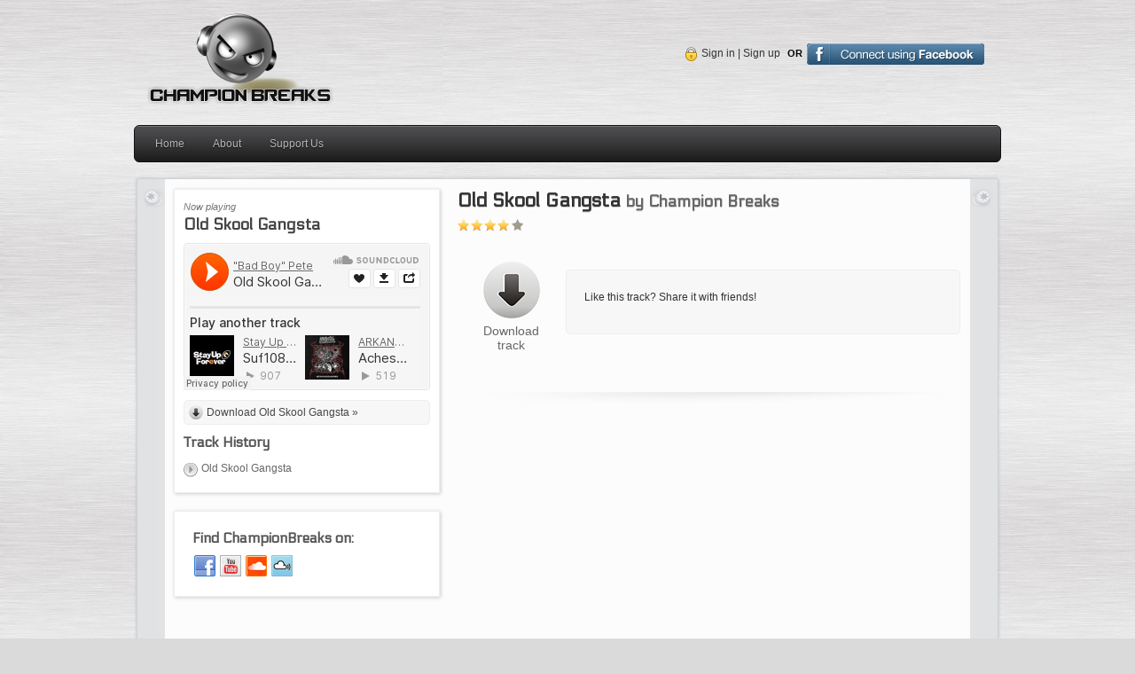

--- FILE ---
content_type: text/html; charset=UTF-8
request_url: https://www.championbreaks.com/champion-breaks/19/old-skool-gangsta
body_size: 13363
content:
<!DOCTYPE html PUBLIC "-//W3C//DTD XHTML 1.0 Transitional//EN" "http://www.w3.org/TR/xhtml1/DTD/xhtml1-transitional.dtd">
<html xmlns="http://www.w3.org/1999/xhtml" xml:lang="en" xmlns:fb="http://ogp.me/ns/fb#" xmlns:og="http://opengraphprotocol.org/schema/" lang="en">
<head profile="http://gmpg.org/xfn/11">
	<meta http-equiv="content-type" content="text/html; charset=utf-8" />
	<title>Old Skool Gangsta | Champion Breaks</title>
	
<!-- 
	Mode: 		Live
	Served from: 	176.58.101.169
	Served to: 	18.118.136.98
	Load Time: 	0.00472
	Queries: 	5
	RAM Use: 	317.93 KiB
	Peak RAM Use: 	359.98 KiB
	Built by: 	MLWCreative.co.uk
-->

	<meta name="description" content="Listen to Old Skool Gangsta by Champion Breaks on ChampionBreaks.com!" />
	<meta name="keywords" content="champion, beaks, championbreaks, acid, music, mp3, download, listen, free, electronic, electronica, techno, Old Skool Gangsta" />
	<meta name="author" content="Mark Willis (MarkWillis.co.uk)" />
	<meta name="generator" content="MLW Framework v1.9" />
	<meta name="robots" content="INDEX,FOLLOW" />
	
	<link rel="canonical" href="https://www.championbreaks.com/champion-breaks/19/old-skool-gangsta" />
	<link rel='index' title='ChampionBreaks' href='https://www.championbreaks.com/' />
	
	<!-- Favicon -->
	<link rel="shortcut icon" href="https://www.championbreaks.com/favicon.ico" type="image/vnd.microsoft.icon" /> 
	<link rel="icon" href="https://www.championbreaks.com/favicon.ico" type="image/vnd.microsoft.icon" />
	
	<!-- CSS -->
	<link href="https://fonts.googleapis.com/css?family=Electrolize" rel="stylesheet" type="text/css" />
<link href="https://www.championbreaks.com/inc/css/style.css" rel="stylesheet" type="text/css" />
<link href="https://www.championbreaks.com/inc/js/jq/css/black-tie/jquery-ui-1.8.14.custom.css" rel="stylesheet" type="text/css" />
<link href="https://www.championbreaks.com/inc/js/tiptip/tipTip.css" rel="stylesheet" type="text/css" />
<link href="https://www.championbreaks.com/inc/js/ac/jquery.autocomplete.css" rel="stylesheet" type="text/css" />
<link href="https://www.championbreaks.com/inc/js/hslide/highslide.css" rel="stylesheet" type="text/css" />
<link href="https://www.championbreaks.com/inc/uploadify/uploadify.css" rel="stylesheet" type="text/css" />
<link href="https://www.championbreaks.com/inc/css/artist.css" rel="stylesheet" type="text/css" />
<link href="https://www.championbreaks.com/inc/maudioplayer/maudio.css" rel="stylesheet" type="text/css" />
	<!-- JS -->
	<script src="https://www.championbreaks.com/inc/js/jq/js/jquery-1.5.1.min.js" type="text/javascript"></script>
<script src="https://www.championbreaks.com/inc/js/jq/js/jquery-ui-1.8.14.custom.min.js" type="text/javascript"></script>
<script src="https://www.championbreaks.com/inc/js/scrollTo-min.js" type="text/javascript"></script>
<script src="https://www.championbreaks.com/inc/js/tiptip/jquery.tipTip.js" type="text/javascript"></script>
<script src="https://www.championbreaks.com/inc/js/ac/jquery.autocomplete.js" type="text/javascript"></script>
<script src="https://www.championbreaks.com/inc/js/hslide/highslide-full.js" type="text/javascript"></script>
<script src="https://www.championbreaks.com/inc/js/script.js" type="text/javascript"></script>
<script src="https://www.championbreaks.com/inc/js/common.js" type="text/javascript"></script>
<script src="https://www.championbreaks.com/inc/js/facebook.js" type="text/javascript"></script>
<script src="https://www.championbreaks.com/inc/maudioplayer/maudio.js" type="text/javascript"></script>
	
	<!-- JW Player -->
	<script type="text/javascript" src="https://www.championbreaks.com/inc/jwplayer/jwplayer.js" ></script>
	
	<script type="text/javascript">
		var docRoot = 'https://www.championbreaks.com/';
		var urlPrefix = '';
		hs.graphicsDir = docRoot+'inc/js/hslide/graphics/';
		hs.outlineType = 'rounded-white';
		hs.wrapperClassName = 'draggable-header';
	</script>

	<!--[if lt IE 7]>
	<link rel="stylesheet" type="text/css" href="https://www.championbreaks.com/inc/js/hslide/highslide-ie6.css" />
	<link href="https://www.championbreaks.com/inc/css/ie6.css" rel="stylesheet" type="text/css" /> 
	<![endif]-->
</head> 
<body>

<div class="holdall">

	<div class="header">
		<div class="logo">
			<a href="https://www.championbreaks.com/" class="logo"><!-- --></a>
		</div>
		<div class="navarea">
			
			<div class="signin_links" id="signin_area">
			
							<a href="javascript:;" id="login_window" class="login_secure"><span>Sign in | Sign up</span></a> <span class="login_or">OR</span> <a href="javascript:;" id="connect_facebook"><!-- --></a>
				<!-- <fb:login-button show-faces="false" width="200" max-rows="1">Connect with Facebook</fb:login-button> -->
						
			</div>
			<div class="clear"><!-- clear --></div>
		</div>
		
		<div class="clear"><!-- clear --></div>
	</div>
	
	<div class="clear"><!-- clear --></div>
	
	<div class="nav_bar">
		<div class="nav_bar_links">
			<a href="https://www.championbreaks.com/" class="">Home</a>
			<a href="https://www.championbreaks.com/about" class="">About</a>
			<a href="https://www.championbreaks.com/support" class="">Support Us</a>
								</div>
	</div>
	
	<div class="holdsite">
		<div class="bodytop"><!-- --></div>
		<div class="bodycen">
			<div class="screws_top">
				<div class="bodymain">
					<div class="bodypad">
						<!-- Start Main Body -->
						
						<noscript><div class="errorbox"><b>Please enable Javascript to use this website correctly.</b></div></noscript><div class="page_left">
	<div class="loading_mask" id="mask_sidebar_player"><!-- mask --></div>
<div class="sidebar_player" id="sidebar_player">
	<p class="nowplaying">Now playing</p>
	<h2 id="track_title">Loading...</h2>
	
	<div class="mini_player_holder">
				<div id="track_player"><div class="loading_player"><div class="loading_player_pad">Loading the player</div></div></div>
		<div class="clear"><!-- clear --></div>
		<input type="hidden" id="is_mobile" value="0" />
			</div>
	
	<div id="view_track"><!-- --></div>
	<input type="hidden" name="featured_tid" id="featured_tid" value="19" />
	<input type="hidden" name="featured_autostart" id="featured_autostart" value="1" />
	<div class="sidebar_list" id="track_history">
	
	
	<h3>Track History</h3>
	<ul id="track_history">
		<li><a href="javascript:;" class="history_play" id="history_19" title="Old Skool Gangsta"><span>Old Skool Gangsta</span></a></li>	</ul>
	</div>
</div>
<script type="text/javascript">
	autoplay_featured();
</script>

<div class="space20"><!-- --></div>

<div class="sidebar_player">
	<div class="pad10">
		<h3>Find ChampionBreaks on:</h3>
		<!-- Social links -->
		<a href="http://www.facebook.com/ChampionBreaks" target="_blank" class="social_icon social_facebook tiptip" title="ChampionBreaks on Facebook"><!-- Facebook --></a>
		<a href="http://www.youtube.com/user/ChampionBreaks" target="_blank" class="social_icon social_youtube tiptip" title="ChampionBreaks on YouTube"><!-- YouTube --></a>
		<a href="https://soundcloud.com/champion-breaks" target="_blank" class="social_icon social_soundcloud tiptip" title="ChampionBreaks on SoundCloud"><!-- SoundCloud --></a>
		<a href="http://www.mixcloud.com/ChampionBreaks/" target="_blank" class="social_icon social_mixcloud tiptip" title="ChampionBreaks on MixCloud"><!-- MixCloud --></a>
		<div class="clear"><!-- --></div>
	</div>
</div>

<div class="space20"><!-- --></div>

<!-- Facebook Like Box -->
<div style="height: 200px; width:300px; overflow: hidden;">
<div style="margin: -2px -2px; width: 298px; overflow: hidden;">
<iframe src="//www.facebook.com/plugins/likebox.php?href=http%3A%2F%2Fwww.facebook.com%2FChampionBreaks&amp;width=300&amp;height=258&amp;show_faces=true&amp;colorscheme=light&amp;stream=false&amp;border_color&amp;header=false" scrolling="no" frameborder="0" style="border:none; overflow:hidden; width:300px; height:258px;" allowTransparency="true"></iframe>
</div>
</div></div>

<div class="page_right">
	
	<div class="artist">
		
		<div class="track_info">
			<h1>Old Skool Gangsta <span>by Champion Breaks</span></h1>
			<div class="track_stars">
				<div class="trackDataRating">
					
					<div class="qstars-holder">
						
						<div title="7.68/10 (19 votes)" class="stars-4 tiptip" id="stars_rating"><!-- Stars --></div>						
						<input type="hidden" name="rating" id="rating" value="4" />
						
						<div class="stars-q">
							<a href="#" onclick="return setStar(1);" onmouseover="hovStar(1);" onmouseout="blurStar();"><!-- --></a>
							<a href="#" onclick="return setStar(2);" onmouseover="hovStar(2);" onmouseout="blurStar();"><!-- --></a>
							<a href="#" onclick="return setStar(3);" onmouseover="hovStar(3);" onmouseout="blurStar();"><!-- --></a>
							<a href="#" onclick="return setStar(4);" onmouseover="hovStar(4);" onmouseout="blurStar();"><!-- --></a>
							<a href="#" onclick="return setStar(5);" onmouseover="hovStar(5);" onmouseout="blurStar();"><!-- --></a>
						</div>
					</div>
					
				</div>
				
				<div class="hold_loading_icon" id="loading_small"><a class="icon_loading"><!-- --></a></div>
			</div>
			<div class="clear"><!-- clear --></div>
		</div>
		
				
		<div class="track_control_area">
			<table width="100%">
				<tr>
					<td width="20%" valign="middle">
						<div class="track_control_button">
							<a href="javascript:;" class="track_action download" id="download_19"><span>Download track</span></a>
						</div>
					</td>
					<td width="80%" valign="middle">
						<div class="grey_box_normal">
							<div class="pad20">
								<p>Like this track? Share it with friends!</p>
								<!-- AddThis Button BEGIN -->
								<div class="addthis_toolbox addthis_default_style addthis_32x32_style">
								<a class="addthis_button_facebook"></a>
								<a class="addthis_button_twitter"></a>
								<a class="addthis_button_email"></a>
								<a class="addthis_button_compact"></a>
								<a class="addthis_counter addthis_bubble_style"></a>
								</div>
								<script type="text/javascript">var addthis_config = {"data_track_addressbar":true};</script>
								<script type="text/javascript" src="//s7.addthis.com/js/300/addthis_widget.js#pubid=ra-4ec11bd73cdda6e5"></script>
								<!-- AddThis Button END -->
							</div>
						</div>
					</td>
				</tr>
			</table>
		
			<div class="clear"><!-- clear --></div>
		</div>
		
		
		
		<div class="space20"><!-- space --></div>
		
		<div class="hori_shadow"><!-- --></div>
		
		<div class="space20"><!-- space --></div>
		
		<div class="track_control_area">
		
			<div class="fb-comments" data-href="https://www.championbreaks.com/champion-breaks/19/old-skool-gangsta" data-width="570" data-num-posts="10"></div>
		
		</div>
			
		
	</div>
	
</div>

<div class="clear"><!-- clear content --></div>

<input type="hidden" id="track_id" value="19" />

<script type="text/javascript">
	trackpage_init();
	trigger_comments();
	remove_comment_bind();
</script>						<!-- End Main Body -->
					</div>
				</div>
			</div>
			<div class="screws_btm">
				<!-- bottom space -->
			</div>
		</div>
		<div class="bodybtm"><!-- --></div>
		<div class="footer">
			<div class="left_foot">
				&copy; 2026 ChampionBreaks.com.<br />
				All audio and graphic content is the property of the artist(s).
			</div>
			<div class="right_foot">
				<a href="https://www.championbreaks.com/" title="Return to the homepage">Home</a> | 
				<a href="https://www.championbreaks.com/about" title="Read up about Champion Breaks">About</a> | 
				<a href="https://www.championbreaks.com/support" title="Support us and what we do">Support</a> | 
				<a href="https://www.championbreaks.com/contact" title="Contact CB">Contact</a> | 
				<a href="https://www.championbreaks.com/terms" title="View our Terms of Use">Terms</a> | 
				<a href="https://www.championbreaks.com/privacy" title="View our privacy policy">Privacy</a> |
				<a href="https://www.championbreaks.com/cookie-policy" title="View our cookie policy">Cookie Policy</a>
			</div>
		</div>
	</div><!-- end holdsite -->

</div> <!-- end holdall -->

<div id="dialog"></div>

<script type="text/javascript">
	// Things for every page..
	$('.tiptip').tipTip();
	login_window();
	push_links_init();
	mini_player_init();
</script>

<!-- Addthis -->
<script type="text/javascript" src="https://s7.addthis.com/js/250/addthis_widget.js#pubid=xa-4de3affa0f28a16d"></script>

<!-- Load in facebook -->
<div id="fb-root"></div>
<script src="https://connect.facebook.net/en_US/all.js"></script>
<script>
window.fbAsyncInit = function() {
	FB.init({
		appId  : '175198849161328',
		status : true,
		cookie : true,
		xfbml  : true,
		oauth : true
	});
	//FB.UIServer.setActiveNode = function(a,b){FB.UIServer._active[a.id]=b;} // IE
};

facebook_link_init();
</script>

<!-- analytics here -->
<!-- ChampionBreaks.com -->
<script type="text/javascript">

  var _gaq = _gaq || [];
  _gaq.push(['_setAccount', 'UA-4996295-44']);
  _gaq.push(['_trackPageview']);

  (function() {
    var ga = document.createElement('script'); ga.type = 'text/javascript'; ga.async = true;
    ga.src = ('https:' == document.location.protocol ? 'https://ssl' : 'http://www') + '.google-analytics.com/ga.js';
    var s = document.getElementsByTagName('script')[0]; s.parentNode.insertBefore(ga, s);
  })();

</script>

</body>
</html>

--- FILE ---
content_type: text/html; charset=UTF-8
request_url: https://www.championbreaks.com/ajax/?do=track_player&tid=19
body_size: 552
content:
{"track_id":"19","soundcloud":"93593114","track_url":"https:\/\/www.championbreaks.com\/media\/tracks\/1\/3_1360178077820.mp3","track_image_url":"https:\/\/www.championbreaks.com\/media\/images\/1\/3_1369343824378.jpg","track_title":"Old Skool Gangsta","track_link":"https:\/\/www.championbreaks.com\/champion-breaks\/19\/old-skool-gangsta","track_link_rel":"champion-breaks\/19\/old-skool-gangsta"}

--- FILE ---
content_type: text/html; charset=UTF-8
request_url: https://www.championbreaks.com/ajax/?do=get_comments&tid=19&p=1
body_size: 524
content:
<div class="comment" id="comm_1">
	<div class="comment_comment">Great track <br />
<br />
Cheap viagra xoxo</div>
	<div class="comment_author"><a href="https://www.championbreaks.com/profile/ChampionBreaks">ChampionBreaks</a>, <span>2013-02-10 06:21:54</span></div>
</div>
		<div id="comments_pages" class="mininav paginator">
			<span class="pagenofn">Page 1 of 1</span> <a href="javascript:;">&laquo;</a><a href="javascript:;1" id="page_1" class="current"><span>1</span></a><a href="javascript:;">&raquo;</a>
		</div>
		

--- FILE ---
content_type: text/html; charset=UTF-8
request_url: https://www.championbreaks.com/ajax/?do=mini_history
body_size: 129
content:
<li><a href="javascript:;" class="history_play" id="history_19" title="Old Skool Gangsta"><span>Old Skool Gangsta</span></a></li>

--- FILE ---
content_type: text/css
request_url: https://www.championbreaks.com/inc/css/style.css
body_size: 25632
content:
/**************************/
/* Author: Mark Willis    */
/**************************/

html, body {
	margin: 0;
	text-align: center;
	font-size: 12px;if
	color: #000000;
	font-family: verdana, arial, tahoma;
	min-height: 100%;
	background: url('../../img/layout/steel.jpg') #DADADA;
}

/* General */
.pad5 {padding: 5px;}
.pad10 {padding: 10px;}
.pad20 {padding: 20px;}
.pad30 {padding: 30px;}
.pad0_10 {padding: 0 10px 0 10px;}
.pad10_0 {padding: 10px 0 10px 0;}
.clear {clear: both; height: 1px; overflow: hidden;}
.errorbox {color: #D8000C; background-color: #FFBABA; border: 1px solid; padding: 10px;}
.noticebox {color: #9F6000; background-color: #FEEFB3; border: 1px solid; padding: 10px; margin: 5px 0 5px 0;}
.noticebox a {color: #000000; text-decoration: none;}
.noticebox a:hover {color: #666666; text-decoration: underline;}
.infobox {text-align: left; background-color: #DFF2BF; border:1px solid #4F8A10; -webkit-border-radius:5px; -moz-border-radius:5px; border-radius:5px; color:#4F8A10; margin: 0 0 10px 0; padding:10px}
.infobox p {color:#4F8A10; font-size:12px; font-weight:700; margin:0}
.infobox .infoclose{float:left}
.infobox .infoclose a{color:#FFF;font-weight:700;font-size:10px;text-decoration:none;position:relative;top:-5px;left:-5px}

h1 {color: #333333; margin: 0 0 10px 0; font-size: 22px; text-shadow: 0px 1px 0px #CCCCCC; font-family: 'Electrolize', cursive;}
h1 span {color: #666666; font-size: 18px;}
h2 {color: #444444; margin: 0 0 10px 0; font-size: 18px; font-family: 'Electrolize', cursive;}
h3 {color: #555555; margin: 0 0 10px 0; font-size: 16px; font-family: 'Electrolize', cursive;}
p {margin: 0 0 10px 0; color: #333333; line-height: 1.8em;}
a {color: #333333; text-decoration: underline;}
a:hover {color: #000000; text-decoration: underline;}

ol, ul  {}
ol  li, ul  li {line-height: 1.8em; margin: 15px 0 10px 0;}

a#upload_link {
	font-size: 10px;
	color: #FFFFFF;
}

.space10 {height: 10px;}
.space20 {height: 20px;}
.space40 {height: 40px;}
.space60 {height: 60px;}

/* Correct side bar lists */
div.sidebar_list ol li, div.sidebar_list ul li {
	line-height: 1em; margin: 2px 0 2px 0;
}

div.success_box,
div.goodbox {
	padding: 6px 16px 6px 26px;
	color: #4F8A10;
	background: url('../../img/icons/led/accept.png') 6px 6px no-repeat #DFF2BF;
	border: 1px solid #4F8A10;
	-webkit-border-radius: 6px;
	-moz-border-radius: 6px;
	border-radius: 6px;
	margin: 0 0 15px 0;
}
a.success_link {
	color: #4F8A10;
	float: right;
	font-weight: bold;
	text-decoration: none;
}

/* Nice box */
div.white_box {
	-webkit-border-radius: 6px;
	-moz-border-radius: 6px;
	border-radius: 6px;
	border: 1px solid #EEEEEE;
	-moz-box-shadow: 2px 2px 2px #CCCCCC;
	-webkit-box-shadow: 2px 2px 2px #CCCCCC;
	box-shadow: 2px 2px 2px #CCCCCC;
	background: #FFFFFF;
}

div.showMe {
	display: block;
}
div.hideMe {
	display: none;
}

/*
	HEADER AREA
*/
div.header {
	width: 970px;
	margin: 0 auto 0 auto;
}
div.logo {
	width: 213px;
	height: 104px;
	float: left;
	margin: 15px 20px 0 10px;
}
div.logo a.logo {
	display: block;
	width: 213px;
	height: 104px;
	background: url('../../img/layout/cb_1.png') center center no-repeat;
}
div.navarea {
	width: 720px;
	float: left;
}
div.navlinks {
	padding: 20px 0 0 40px;
}
div.navlinks a {
	color: #111111;
	font-weight: bold;
	display: block;
	float: left;
	padding: 10px;
	text-decoration: none;
	font-size: 14px;
	margin: 0 5px 0 5px;
}
div.navlinks a:hover {
	-webkit-border-radius: 5px;
	-moz-border-radius: 5px;
	border-radius: 5px;
	-moz-box-shadow: 2px 2px 2px #888;
	-webkit-box-shadow: 2px 2px 2px #888;
	box-shadow: 2px 2px 2px #888;
	background: #111111;
	color: #FFFFFF;
	text-decoration: none;
}
div.navlinks a.active {
	font-weight: bold;
	display: block;
	float: left;
	padding: 10px;
	text-decoration: none;
	font-size: 14px;
	margin: 0 5px 0 5px;
	-webkit-border-radius: 5px;
	-moz-border-radius: 5px;
	border-radius: 5px;
	background: #111111;
	color: #FFFFFF;
	text-decoration: none;
	-moz-box-shadow: 2px 2px 2px #888;
	-webkit-box-shadow: 2px 2px 2px #888;
	box-shadow: 2px 2px 2px #888;
}


/* New Nav bar */
div.nav_bar {
	background: url('../../img/layout/dark_bar.png') 0px 0px repeat-x;
	border: 1px solid #111111;
	height: 40px;
	-webkit-border-radius: 6px;
	-moz-border-radius: 6px;
	border-radius: 6px;
	margin: 20px 0 10px 0;
}
div.nav_bar_links {
	padding: 7px;
}
div.nav_bar_links a {
	color: #B6B6B6;
	text-shadow: 0px 1px 1px rgba(17, 17, 17, 1);
	padding: 5px 15px 5px 15px;
	display: block;
	float: left;
	text-decoration: none;
	border: 1px solid transparent;
}
div.nav_bar_links a:hover,
div.nav_bar_links a.active {
	color: #FFFFFF;
	text-shadow: 0px 1px 1px rgba(17, 17, 17, 1);
	padding: 5px 15px 5px 15px;
	display: block;
	background: url('../../img/layout/dark_bar_current.png') 0px 0px repeat-x;
	-webkit-border-radius: 6px;
	-moz-border-radius: 6px;
	border-radius: 6px;
	border: 1px solid #111111;
	text-decoration: none;
}

div.mininav {
	padding: 0;
}
div.mininav a {
	color: #111111;
	font-weight: bold;
	display: inline-block;
	
	padding: 4px;
	text-decoration: none;
	font-size: 12px;
	margin: 0 5px 0 5px;
}
div.mininav a:hover {
	-webkit-border-radius: 5px;
	-moz-border-radius: 5px;
	border-radius: 5px;
	-moz-box-shadow: 2px 2px 2px #888;
	-webkit-box-shadow: 2px 2px 2px #888;
	box-shadow: 2px 2px 2px #888;
	background: #111111;
	color: #FFFFFF;
	text-decoration: none;
}
div.mininav a.active,
div.mininav a.current {
	font-weight: bold;
	display: inline-block;
	
	padding: 4px;
	text-decoration: none;
	font-size: 12px;
	margin: 0 5px 0 5px;
	-webkit-border-radius: 5px;
	-moz-border-radius: 5px;
	border-radius: 5px;
	background: #111111;
	color: #FFFFFF;
	text-decoration: none;
	-moz-box-shadow: 2px 2px 2px #888;
	-webkit-box-shadow: 2px 2px 2px #888;
	box-shadow: 2px 2px 2px #888;
}

/* Paginator */
div.paginator {
	padding: 5px 10px 0px 0px;
	text-align: right;
}

/*
	MAIN BODY AREA
*/
div.holdall {
	width: 978px;
	margin: 0 auto 0 auto;
}
div.holdsite {
	margin: 15px 0 0 0;
}
div.bodytop {
	height: 5px;
	background: url('../../img/layout/body-top.png') top center no-repeat;
	overflow: hidden;
}
div.bodybtm {
	height: 6px;
	background: url('../../img/layout/body-btm.png') top center no-repeat;
	overflow: hidden;
}
div.bodycen {
	min-height: 100px;
	background: url('../../img/layout/body-cen.png') top center repeat-y;
}
div.screws_top {
	background: url('../../img/layout/screws.png') center 10px no-repeat;
}
div.screws_btm {
	height: 25px;
	background: url('../../img/layout/screws.png') top center no-repeat;
}
div.bodymain {
	width: 900px;
	margin: 0 auto 0 auto;
	text-align: left;
	min-height: 200px;
}
div.bodypad {
	padding: 4px 0 4px 0;
}

/* Loaders */
div.paged_loader {
	position: absolute;
	background: url('../../img/loaders/1.gif') center center no-repeat #FFFFFF;
	filter: alpha(opacity=50);
	opacity: 0.5;
	z-index: 500;
}
div.loading_mask {
	position: absolute;
	height: 0px;
	display: none;
	background: url('../../img/loaders/1.gif') center center no-repeat #FFFFFF;
	filter: alpha(opacity=50);
	opacity: 0.5;
	z-index: 500;
}
div.paged_loader_image {
	height: 32px;
	background: url('../../img/loaders/1.gif') center center no-repeat;
}
a.icon_loading {
	height: 16px;
	width: 16px;
	display: block;
	background: url('../../img/loaders/2.gif') center center no-repeat;
}
div.loading_player {
	background: url('../../img/loaders/2.gif') 5px 5px no-repeat #EEEEEE;
	-webkit-border-radius: 5px;
	-moz-border-radius: 5px;
	border-radius: 5px;
}
div.loading_player_pad {
	padding: 5px 0px 5px 26px;
}

div.grey_box,
div.grey_box_normal {
	background: #F7F7F7;
	border: 1px solid #EEEEEE;
	-webkit-border-radius: 5px;
	-moz-border-radius: 5px;
	border-radius: 5px;
	margin: 0 0 10px 0;
}
div.grey_box_download {
	background: url('../../img/icons/luna_16/download.png') 5px 5px no-repeat #F7F7F7;
}
div.grey_box a {
	margin: 0;
	display: block;
	width: 100%;
	text-decoration: none;
	color: #444444;
	text-shadow: 0px 1px 0px #FFFFFF;
}
div.grey_box a span {
	display: block;
	padding: 6px 6px 6px 25px;
}
div.grey_box a:hover {
	background: url('../../img/icons/luna_16/download.png') 5px 5px no-repeat #EEEEEE;
	color: #111111;
}
/*
	Footer
*/
div.footer {
	width: 970px;
	margin: 0 auto 0 auto;
}
div.footer a {
	text-decoration: none;
	font-size: 11px;
	color: #666666;
}
div.footer a:hover {
	text-decoration: none;
	color: #000000;
}
div.left_foot {
	float: left;
	width: 485px;
	text-align: left;
	font-size: 11px;
	color: #666666;
	padding: 10px 0 0 0;
}
div.right_foot {
	float: left;
	width: 480px; /* Fix the little position bug */
	text-align: right;
	font-size: 11px;
	color: #666666;
	padding: 10px 0 0 0;
}

/* 
	Inputs
*/
.inputField {
	border: 1px solid #CCCCCC;
	-webkit-border-radius: 5px;
	-moz-border-radius: 5px;
	border-radius: 5px;
	padding: 4px 4px 4px 4px;
	color: #333333;
}
.inputField:active {
	border: 1px solid #CCCCCC;
}
.fieldFull {
	width: 98%;
}

/* Search */
input.search_icon {
	padding: 4px 4px 4px 21px;
	background: url('../../img/icons/16/search_16.png') 2px 4px no-repeat #FFFFFF;
}

/*
	CONTENT
*/
div.page_left {
	width: 300px;
	float: left;
	margin: 6px 20px 0 6px;
}
div.page_right {
	width: 570px;
	float: left;
	margin: 6px 0 0 0;
}
div.page_col_2 {
	width: 490px;
	float: left;
	margin: 6px 0 0 0;
}
div.page_col_3 {
	width: 160px;
	float: left;
	margin: 6px 0 0 0;
}

/* Right Bar */
div.right_box {
	width: 150px;
	border: 1px solid #EEEEEE;
	-moz-box-shadow: 1px 1px 4px #CCC;
	-webkit-box-shadow: 1px 1px 4px #CCC;
	box-shadow: 1px 1px 4px #CCC;
	margin: 0 0 15px 0;
}
div.right_box_inner {
	padding: 10px;
	text-align: left;
}
div.right_box_inner h3 {
	font-size: 14px;
}




/* Boxes */

div.bleft {
	float: left;
	margin: 10px 7px 15px 0;
}
div.bmin150 {
	min-height: 150px;
}
div.bmin200 {
	min-height: 240px;
}
div.bpad {
	padding: 10px 0 0 18px;
}
div.bpadS {
	padding: 6px 14px 0 14px;
	line-height: 1.4em;
}
div.bpadS img {
	margin: 0 0 8px 0;
}

/* Track holders */
div.trackSingle {
	width: 175px;
	border: 1px solid #EEEEEE;
	background: #FFFFFF;
	-webkit-border-radius:	6px;
	-moz-border-radius:		6px;
	border-radius:			6px;
}
div.trackSingle:hover {
	-moz-box-shadow: 0px 0px 5px #DBECFF;
	-webkit-box-shadow: 0px 0px 5px #DBECFF;
	box-shadow: 0px 0px 5px #DBECFF;
	border: 1px solid #DBECFF;
}
div.trackSingleListing {
	margin: 5px;
	float: left;
}
div.trackSingleInner {
	padding: 7px;
}
div.trackSingle180 {
	width: 180px;
	margin: 0 auto 0 auto;
}
div.trackSingle160 {
	width: 160px;
	margin: 0 auto 0 auto;
}

span.track_playdata {
	color: #333333;
	font-size: 11px;
}
span.track_playdata span {
	color: #666666;
	font-size: 10px;
}

div.trackInfo {
	min-height: 220px;
}
div.trackInfo p {
	margin: 10px 0 0 0;
	line-height: 1.5em;
}
div.trackInfo p a {
	text-decoration: none;
}
div.trackInfo p a:hover {
	text-decoration: underline;
}
div.trackData {
	display: block;
	margin: 10px 0 0 0;
}
div.trackDataPlay {
	width: 35px;
	height: 25px;
	float: left;
}
a.track_play {
	display: block;
	width: 25px;
	height: 25px;
	float: left;
	background: url('../../img/icons/25/playdark.jpg') 0px 0px no-repeat;
}
a.track_play:active {
	background: url('../../img/icons/25/playdark.jpg') 1px 1px no-repeat;
}


/* Sidebar Player */
div.sidebar_player {
	border: 1px solid #EEEEEE;
	background: #FFFFFF;
	padding: 10px;
	-moz-box-shadow: 1px 1px 4px #CCC;
	-webkit-box-shadow: 1px 1px 4px #CCC;
	box-shadow: 1px 1px 4px #CCC;
}
p.nowplaying {
	font-size: 11px;
	color: #777777;
	font-style: italic;
	margin: 0 !important;
}

/* Mini Player, sidebar */
div.mini_player_holder {
/* 	height: 200px; */
}
div.mini_player_loading {
	height: 40px;
	text-align: center;
	color: #555555;
	font-weight: bold;
	font-size: 11px;
}
div.mini_player_loading_pad {
	padding: 12px 0 0 0;
}
div.preview_track_start {
	width: 200px;
	height: 40px;
	background: url('../../img/layout/preview_track.jpg') center center no-repeat;
}
div.sidebar_list {
	margin: 3px 0 0 0;
}
div.sidebar_list ul {
	margin: 0;
	padding: 0;
	border: 0;
}
div.sidebar_list ul li {
	list-style: none;
	width: 270px;
}

/* -- History -- */
div.sidebar_list ul li a.history_play {
	display: block;
	width: 250px;
	height: 25px;
	color: #666666;
	text-decoration: none;
}
div.sidebar_list ul li a.history_play span {
	display: block;
	padding: 4px 0 0 20px;
	background: url('../../img/icons/16/play.png') 0px 4px no-repeat;
	height: 17px;
}
div.sidebar_list ul li a.history_play:hover {
	color: #222222;
}
div.sidebar_list ul li a.history_play:active span {
	background-position: 1px 5px;
}
/* quick link */
div.sidebar_list ul li a.quick_link {
	width: 16px;
	height: 16px;
	background: url('../../img/icons/led/arrow_right.png') 0px 0px no-repeat;
	float: right;
	display: none;
}
div.sidebar_list ul li:hover a.quick_link {
	display: block;
}

/* -- Uploaders -- */
div.sidebar_list ul li a.uploaders {
	display: block;
	width: 100%;
	height: 25px;
	color: #666666;
	text-decoration: none;
}
div.sidebar_list ul li a.uploaders span {
	display: block;
	padding: 4px 0 0 20px;
}
div.sidebar_list ul li a.uploaders:hover {
	background: url('../../img/icons/led/user.png') 0px 4px no-repeat;
	color: #222222;
}

/* Buttons */
a.action {
	width: 100px;
	height: 80px;
	display: block;
	text-decoration: none;
	margin: 0 auto 0 auto;
	color: #111111;
	/*border: 1px solid #FFFFFF;*/
}
a.action:hover {
	color: #333333;
	/*border: 1px solid #CCCCCC;*/
}
a.action span {
	padding: 40px 0 0 0;
	text-align: center;
	font-size: 14px;
	display: block;
	font-weight: bold;
}

a.remix {
	background: url('../../img/icons/32/vinyl.png') center 0 no-repeat;
}
a.better {
	background: url('../../img/icons/32/thumb.png') center 0px no-repeat;
}
a.related {
	background: url('../../img/icons/32/upload.png') center 0px no-repeat;
}

a.icon_action {
	width: 17px;
	display: block;
	height: 17px;
	background-position: 0px 0px;
	background-repeat: no-repeat;
	text-decoration: none;
}
a.icon_cross {
	background-image: url('../../img/icons/led/cross.png');
}
a.icon_cross:active {
	background-position: 1px 1px;
}

a.icon_tick {
	background-image: url('../../img/icons/led/accept.png');
}
a.icon_tick:active {
	background-position: 1px 1px;
}

a.icon_add{
	background-image: url('../../img/icons/led/add.png');
}
a.icon_add:active {
	background-position: 1px 1px;
}

/* Stars */
.stars-0 {background: url('../../img/stars/stars-0.png') center center no-repeat; width: 74px; height: 14px; margin: 0 auto 0 auto;}
.stars-1 {background: url('../../img/stars/stars-1.png') center center no-repeat; width: 74px; height: 14px; margin: 0 auto 0 auto;}
.stars-2 {background: url('../../img/stars/stars-2.png') center center no-repeat; width: 74px; height: 14px; margin: 0 auto 0 auto;}
.stars-3 {background: url('../../img/stars/stars-3.png') center center no-repeat; width: 74px; height: 14px; margin: 0 auto 0 auto;}
.stars-4 {background: url('../../img/stars/stars-4.png') center center no-repeat; width: 74px; height: 14px; margin: 0 auto 0 auto;}
.stars-5 {background: url('../../img/stars/stars-5.png') center center no-repeat; width: 74px; height: 14px; margin: 0 auto 0 auto;}

/* Interactive Stars Area */
div.qstars-holder {width: 76px; height: 14px;}
div.qstars-holder .stars-0 {position: absolute;}
div.qstars-holder .stars-1 {position: absolute;}
div.qstars-holder .stars-2 {position: absolute;}
div.qstars-holder .stars-3 {position: absolute;}
div.qstars-holder .stars-4 {position: absolute;}
div.qstars-holder .stars-5 {position: absolute;}
div.qstars-holder .stars-q {position: absolute; width: 76px; height: 14px;}
div.qstars-holder .stars-q a {display: block; width: 14px; height: 14px; margin: 0 0 1px 0; float: left;}

/* Profile Quick Links */
a.qlink {
	display: block;
	color: #111111;
	font-weight: bold;
	text-decoration: none;
	height: 22px;
	/*border: 1px solid #FFFFFF;*/
}
a.qlink:hover {
	color: #333333;
	text-decoration: none;
	/*border: 1px solid #CCCCCC;*/
}
a.qlink span {
	display: block;
	padding: 5px 0 0 20px;
}
a.qlink:active span {
	padding: 6px 0 0 21px;
}

/* Facebook */
div.facebook_fan {
	width: 180px;
	height: 68px;
	background: url('../../img/layout/facebook.jpg') center center no-repeat;
}
div.facebook_fan a {
	display: block;
	text-decoration: none;
	width: 180px;
	height: 68px;
	color: #000000;
}

div.facebook_site_like {
	text-align: left;
	height: 25px;
	margin: 3px 0 0 0;
}

div.signin_links {
	text-align: right;
	padding: 8px;
	min-height: 30px;
	margin: 45px 0 0 0;
}
div.signin_links a {
	color: #333333;
	text-decoration: none;
}
div.signin_links a:hover {
	color: #000000;
	text-decoration: none;
}
div.signin_links span.login_or {
	font-weight: bold;
	font-size: 11px;
	margin: 0 5px 0 5px;
}
a.login_secure {
	background: url('../../img/icons/led/lock.png') 0px 0px no-repeat;
	height: 16px;
	display: inline-block;
}
a.login_secure span {
	padding: 2px 0 0 20px;
}
div.login_popover {
	text-align: left;
	font-size: 12px;
}
div.login_login {
	min-height: 300px;
	padding: 20px;
}
div.login_signup {
	min-height: 300px;
	padding: 20px;
	background: url('../../img/layout/login_split.jpg') 0px center no-repeat;
}
span.form_input_title {
	display: block;
	margin: 3px 0 0 0;
	padding: 0 0 2px 4px;
}

.icon_comment {
	background: url('../../img/icons/led/comment.png') 0px 0px no-repeat !important;
}

button.hide_button {
	font-size: 12px;
}

button.comment_save {
	font-size: 12px;
}

/* Members Area */
div.members_panel {
	padding: 20px;
}
div.panel {
	width: 100%; /* 280px */
	float: left;
	margin: 10px;
	border: 1px solid #EEEEEE;
	background-color: #FFFFFF;
	-webkit-border-radius: 5px;
	-moz-border-radius: 5px;
	border-radius: 5px;
	height: 90px;
	background-position: 5px 5px;
	background-repeat: no-repeat;
}
div.panel h3 {
	font-size: 14px;
	color: #333333;
}
div.panel h3 a {
	font-size: 14px;
	color: #333333;
	text-decoration: none;
	display: block;
}
div.panel h3 a:hover {
	font-size: 14px;
	color: #000000;
	text-decoration: none;
}
div.panel p {
	font-size: 11px;
	font-style: italic;
	color: #444444;
}
div.panel:hover {
	background-color: #F7F7F7;
}
div.panel_pad {
	padding: 14px 10px 10px 42px;
}

div.area_panel {
	background-position: 5px 5px;
	background-repeat: no-repeat;
}
div.area_panel_title {
	padding: 12px 0 0 40px;
}

div.uploads {
	background-image: url('../../img/icons/devs/audio_cd.png') !important;
}
div.history {
	background-image: url('../../img/icons/devs/transfer.png') !important;
}
div.favourites {
	background-image: url('../../img/icons/devs/heart.png') !important;
}
div.settings {
	background-image: url('../../img/icons/devs/gear.png') !important;
}
div.mycomments {
	background-image: url('../../img/icons/devs/comments.png') !important;
}
div.devsstar {
	background-image: url('../../img/icons/devs/star.png') !important;
}

/* Table list */
div.table_list {
	border: 1px solid #EEEEEE;
	-webkit-border-radius: 5px;
	-moz-border-radius: 5px;
	border-radius: 5px;
	padding: 6px;
	background: #FFFFFF;
	margin: 0 0 25px 0;
}
div.table_list table {
	border: 0;
	margin: 0;
}
div.table_list table h3 {
	border: 0;
	margin: 0;
	font-size: 14px;
	text-shadow: 0px 1px 0px #888888;
}
div.table_list tr td a {
	text-decoration: none;
	font-weight: bold;
}
div.table_list tr td a:hover {
	text-decoration: underline;
}
div.table_list table tr td {
	padding: 8px;
	border-bottom: 1px solid #EEEEEE;
}
div.table_list table tr:hover {
	background: #F5F5F5;
}
td.nobord {
	border: 0 !important;
}
div.history_action {
	width: 16px;
	height: 16px;
}
div.action_0 {
	/* comment */
	background: url('../../img/icons/16/vinyl.png') 0px 0px no-repeat;
}
div.action_1 {
	/* comment */
	background: url('../../img/icons/16/comment.png') 0px 0px no-repeat;
}
div.action_2 {
	/* favourite */
	background: url('../../img/icons/led/heart.png') 0px 0px no-repeat;
}
div.action_3 {
	/* download */
	background: url('../../img/icons/16/download.png') 0px 0px no-repeat;
}
div.action_4 {
	/* upload */
	background: url('../../img/icons/16/upload.png') 0px 0px no-repeat;
}
div.action_5 {
	/* favourite */
	background: url('../../img/icons/led/heart_break.png') 0px 0px no-repeat;
}
div.action_7 {
	/* listened to */
	background: url('../../img/icons/16/vinyl.png') 0px 0px no-repeat;
}

div.track_panel_show {
	display: block;
}
div.track_panel_hide {
	display: none;
}

/* Promo - Sidebar */
div.promo_tshirt {
	width: 130px;
	height: 100px;
	background: url('../../img/promotions/shirt_support.jpg') 0px 0px no-repeat;
}
div.promo_tshirt:hover, div.promo_tshirt:active {
	width: 130px;
	height: 100px;
	background: url('../../img/promotions/shirt_support.jpg') 0px 0px no-repeat;
}
div.promo_tshirt a {
	display: block;
	width: 130px;
	height: 100px;
}

/* Upload page */

div.holdicon {
	width: 17px;
	height: 17px;
	float: left;
	margin: 0 5px 0 0;
}
div#upload_track_image {
	width: 180px;
	height: 180px;
	background: url('../../img/vinyl130.jpg') center center no-repeat;
	float: left;
	margin: 0 10px 0 0;
}
input.upload_go {
	font-size: 11px;
}
div.artist_add {
	text-align: right;
}

div.login_loading {
	background: url('../../img/loaders/2.gif') right top no-repeat;
	height: 16px;
	font-size: 12px;
	font-style: italic;
	color: #666666;
	text-align: right;
	text-shadow: 0px 1px 0px #FFF;
}
div.login_loading_pad {
	padding: 1px 21px 0 0;
}
div.login_error {
	height: 16px;
	font-size: 12px;
	font-style: italic;
	font-weight: bold;
	color: #CC0000;
	text-align: right;
	text-shadow: 0px 1px 0px #FFF;
}

a#connect_facebook {
	float: right;
	margin: -4px 0 0 0;
	width: 200px;
	height: 24px;
	background: url('../../img/facebook/200x24.png') center center no-repeat;
}
a#connect_facebook_2 {
	display: block;
	margin: 15px auto 15px auto;
	width: 200px;
	height: 24px;
	background: url('../../img/facebook/200x24.png') center center no-repeat;
}
h3.facebook_login {
	margin: 0px 0px 15px 0;
	text-align: center;
}

div.grey_section {
	border: 1px solid #EEEEEE;
	-webkit-border-radius: 6px;
	-moz-border-radius: 6px;
	border-radius: 6px;
	background: url('../../img/layout/eee_grad.jpg') bottom center repeat-x #FFFFFF;
	margin: 0 0 15px 0;
}
div.grey_section_pad {
	padding: 18px 10px 18px 55px;
}
a.grey_section_full_link {
	display: block;
	width: 100%;
	text-decoration: none;
	font-weight: bold;
	color: #555555;
	text-shadow: 0px 1px 0px #FFFFFF;
	font-size: 14px;
}
a.grey_section_full_link span {
	display: block;
	padding: 12px 0px 12px 47px;
}
div.section_icon_play {
	background-image: url('../../img/icons/32/play.png');
	background-position: 10px 20px;
	background-repeat: no-repeat;
}
div.section_icon_thumb {
	background-image: url('../../img/icons/32/thumb.png');
	background-position: 10px 20px;
	background-repeat: no-repeat;
}
div.section_icon_cash {
	background-image: url('../../img/icons/32/cash.png');
	background-position: 10px 20px;
	background-repeat: no-repeat;
}
div.section_icon_share {
	background-image: url('../../img/icons/32/share.png');
	background-position: 10px 20px;
	background-repeat: no-repeat;
}
div.section_icon_upload {
	background-image: url('../../img/icons/32/upload.png');
	background-position: 10px 20px;
	background-repeat: no-repeat;
}
div.section_icon_comment {
	background-image: url('../../img/icons/32/comment.png');
	background-position: 10px 20px;
	background-repeat: no-repeat;
}
div.section_icon_vinyl {
	background-image: url('../../img/icons/32/vinyl.png');
	background-position: 10px 20px;
	background-repeat: no-repeat;
}

div.luna32_edit {
	background: url('../../img/icons/luna_32/edit.png') 5px 5px no-repeat;
}
div.luna32_lock {
	background: url('../../img/icons/luna_32/lock.png') 5px 5px no-repeat;
}
div.luna32_delete {
	background: url('../../img/icons/luna_32/delete.png') 5px 5px no-repeat;
}
div.luna32_chart {
	background: url('../../img/icons/luna_32/chart.png') 5px 5px no-repeat;
}
div.luna32_id_card {
	background: url('../../img/icons/luna_32/id_card.png') 5px 5px no-repeat;
}
div.luna32_edit_page {
	background: url('../../img/icons/luna_32/edit_page.png') 5px 5px no-repeat;
}
div.luna32_users {
	background: url('../../img/icons/luna_32/users.png') 5px 5px no-repeat;
}
div.luna32_star {
	background: url('../../img/icons/luna_32/star.png') 5px 5px no-repeat;
}


div.eee_section {
	border: 1px solid #EEEEEE;
	-webkit-border-radius: 6px;
	-moz-border-radius: 6px;
	border-radius: 6px;
	background: url('../../img/layout/eee_grad.jpg') bottom center repeat-x #FFFFFF;
}
div.eee_pad {
	padding: 10px;
}

/* Shadow */
div.hori_shadow {
	background: url('../../img/layout/hori_shadow.png') center center no-repeat;
	height: 18px;
}

/* Breadcrumb - members/admin */
div.breadcrumb {
	padding: 0 0 15px 0;
	font-size: 11px;
	color: #777777;
}
div.breadcrumb a {
	color: #777777;
	text-decoration: none;
	font-size: 11px;
}
div.breadcrumb a:hover {
	color: #555555;
}

/* Upload help popover */
div.upload_help {
	text-align: left;
}

/* JW Player hacks */
.jwlogo {display: none !important;}
#track_player_controlbar {display: block !important; opacity: 1 !important; }
.jwfullscreen  {display: none !important;}

/* Social icons */
a.social_icon {
	width: 25px;
	height: 25px;
	float: left;
	display: block;
	text-decoration: none;
	background-position: 0px 0px;
	background-repeat: no-repeat;
	margin: 0 2px 0 2px;
}
a.social_facebook {
	background-image: url('../../img/social/24/icons_facebook_hover.png');
}
a.social_youtube {
	background-image: url('../../img/social/24/icons_youtube_hover.png');
}
a.social_soundcloud {
	background-image: url('../../img/social/24/icons_soundcloud_hover.png');
}
a.social_mixcloud {
	background-image: url('../../img/social/24/icons_mixcloud_hover.png');
}

--- FILE ---
content_type: text/css
request_url: https://www.championbreaks.com/inc/js/ac/jquery.autocomplete.css
body_size: 954
content:
.ac_results {
	padding: 0px;
	border: 1px solid #CCCCCC;
	background-color: #F7F7F7;
	overflow: hidden;
	z-index: 99999;
	text-align: left;
	color: #666666;
	text-shadow: 0px 1px 0px #FFF;
}

.ac_results ul {
	width: 100%;
	list-style-position: outside;
	list-style: none;
	padding: 0;
	margin: 0;
}

.ac_results li {
	margin: 0px;
	padding: 2px 5px 2px 21px;
	cursor: default;
	display: block;
	/* 
	if width will be 100% horizontal scrollbar will apear 
	when scroll mode will be used
	*/
	/*width: 100%;*/
	font: menu;
	font-size: 12px;
	/* 
	it is very important, if line-height not setted or setted 
	in relative units scroll will be broken in firefox
	*/
	line-height: 16px;
	overflow: hidden;
}

.ac_loading {
	background: url('../../../img/loaders/2.gif') 2px 4px no-repeat #FFFFFF !important;
}

.ac_odd {
	background-color: #EEEEEE;
}

.ac_over {
	color: #111111;
	background: url('../../../img/icons/16/play.png') 2px 2px no-repeat #D5D5D5;
}


--- FILE ---
content_type: text/css
request_url: https://www.championbreaks.com/inc/css/artist.css
body_size: 3113
content:
/* Artist/Track Page */

div.track_info {
	
}
div.track_info h1 {
	margin: 0 0 5px 0;
}

div.track_stars {
	width: 98px;
	margin: 0 20px 0 0;
	float: left;
}
div.trackDataRating {
	width: 74px;
	float: left;
	margin: 3px 0 0 0;
	text-align: right;
}
div.hold_loading_icon {
	width: 16px;
	height: 16px;
	float: left;
	display: none;
	margin: 0 0 0 5px;
}


div.track_like {
	width: 320px;
	float: left;
}
div.track_control_area {
	width: 100%; /*470px;*/
	margin: 20px 0 10px 0;
}
div.track_control_button {
	width: 95px;
	float: left;
	margin: 10px;
}
div.track_control_button a {
	display: block;
	text-align: center;
}
div.track_control_button a span {
	display: block;
	padding: 70px 0 0 0;
}
div.track_challenge {
	width: 400px;
	float: left;
	border: 1px solid #CCCCCC;
}
div.track_actions {
	width: 230px;
	float: left;
	margin: 0 0 0 12px;
	border: 1px solid #CCCCCC;
}

/* Track action Link (within eee_section) */
a.track_action {
	display: block;
	width: 100%;
	text-decoration: none;
	font-size: 14px;
	color: #666666;
	text-shadow: 0px 1px 0px #FFFFFF;
}
a.track_action span {
	display: block;
	padding: 10px 0px 10px 31px;
}
a.track_action:hover {
	color: #111111;
}

/* Track Action Icons */

a.download {
	background: url('../../img/icons/luna_64/download.png') top center no-repeat;
}
a.upload {
	background: url('../../img/icons/luna_64/up.png') top center no-repeat;
}
a.equalizer {
	background: url('../../img/icons/luna_64/equalizer.png') top center no-repeat;
}
a.discogs {
	background: url('../../img/icons/luna_64/discogs.png') top center no-repeat;
}

/* Comments Popover */
div.comments_popover {
	text-align: left;
	font-size: 12px;
	width: 470px;
	margin: 10px auto 0 auto;
}
div.comments_popover h3 {
	color: #666666;
	text-shadow: 0px 1px 0px #FFF;
}
div.comments_save {
	padding: 10px 0 0 0;
	text-align: right;
}

div.comments_popover a.login_prompt {
	text-decoration: none;
}
div.please_login {
	text-align: center;
	padding: 60px 0 0 0;
}

div.comments_popover div fieldset {
	margin: 0;
	padding: 0;
	border: 0;
	text-align: left;
}
div.comments_popover div fieldset textarea {
	width: 100%;
	height: 100px;
	resize: none;
}
span.remove_link {
	margin: 0 0 0 15px;
}
span.remove_link a {
	color: #CC0000 !important;
	text-decoration: none;
}


/* Comments */
div.comment {
	margin: 8px 0 15px 0;
}
div.comment_comment {
	padding: 10px;
	color: #444444;
	font-size: 12px;
	font-weight: bold;
	border: 1px solid #EEEEEE;
	-webkit-border-radius: 6px;
	-moz-border-radius: 6px;
	border-radius: 6px;
	background: url('../../img/layout/eee_grad.jpg') bottom center repeat-x #FFFFFF;
}
div.comment_author {
	color: #111111;
	font-size: 11px;
	background: url('../../img/layout/eee_speecharrow.jpg') 10px 0px no-repeat;
	padding: 5px 5px 5px 30px;
}
div.comment_author a {
	color: #111111;
	font-size: 11px;
	text-decoration: none;
	font-weight: bold;
}
div.comment_author span {
	font-size: 10px;
	color: #999999;
}

/* Download */
div.download_window {
	padding: 20px 0 0 0;
}
div.download_buttons {
	display: none;
	padding: 10px;
}
div.download_buttons button {
	font-size: 11px;
}

--- FILE ---
content_type: text/css
request_url: https://www.championbreaks.com/inc/maudioplayer/maudio.css
body_size: 359
content:
/* mAudio css alpha */

div#maudioplayer_holder {
	border: 1px solid #EEEEEE;
	width: 270px;
	margin: 0 auto 0 auto;
}
div#maudioplayer_pad {
	padding: 10px;
}
div#maudioplayer_image {
	height: 180px;
	width: 180px;
	margin: 0 auto 0 auto;
	background: #F7F7F7;
}
#maudioplayer {
	/*width: 180px !important; */
	width: 250px !important;
	margin: 10px 0 0 0;
}

--- FILE ---
content_type: text/javascript
request_url: https://www.championbreaks.com/inc/js/facebook.js
body_size: 1199
content:
var fb_permissions = "email,user_birthday,publish_stream,user_photos";
/*****************/
// New Facebook
function facebook_link_init() {
	if($('a#connect_facebook').length > 0) {
		$('a#connect_facebook').click(function(event) {
			event.preventDefault();
			
			FB.getLoginStatus(function(response) {
				//console.log(response);
				if (response.status != "connected") {
					//alert("Connecting");
					FB.login(facebook_reload, { scope:fb_permissions });
				} else {
					//alert("Already connected");
					facebook_reload(response);
				}
			});
			//console.log(response);
		});
	}
	
	// Live bind for FB Button 2
	$('a#connect_facebook_2').live('click', function(event) {
		event.preventDefault();
		
		FB.getLoginStatus(function(response) {
			//console.log(response);
			if (response.status != "connected") {
				//alert("Connecting");
				FB.login(facebook_reload, { scope:fb_permissions });
			} else {
				//alert("Already connected");
				facebook_reload(response);
			}
		});
		//console.log(response);
	});
}
// After connected
function facebook_reload(response) {
	if(response.status == 'connected') {
		change_page(docRoot+'facebook');
		return true;
	}
	location.reload(true);
}

--- FILE ---
content_type: text/javascript
request_url: https://www.championbreaks.com/inc/js/common.js
body_size: 2793
content:
// MarkWillis.co.uk
// Requires: jquery

function input_focusblur(target, message) {
	// Set message in box..
	$(target).val(message);
	
	// If target is in a dynamic area, it will need rebinding on change
	$(target)
	.bind('focus', function() {
		$(this).val('');
	})
	.bind('blur', function() {
		if($(this).val() == "") {
			$(this).val(message);
		}
	});
}

function input_focusblur_ifempty(target, message) {
	// Like input_focusblur, but focus will only clear if the field contains 'message'
	
	// Set message in box..
	$(target).val(message);
	
	// If target is in a dynamic area, it will need rebinding on change
	$(target)
	.bind('focus', function() {
		if($(this).val() == message) {
			$(this).val('');
		}
	})
	.bind('blur', function() {
		if($(this).val() == "") {
			$(this).val(message);
		}
	});
}

function change_page(new_location) {
	// Wrapper function for page change
	window.location.href = new_location;
}

function setCookie(c_name, value, expiredays) {
	var exdate=new Date();
	exdate.setDate(exdate.getDate()+expiredays);
	document.cookie=c_name+ "=" +escape(value)+
	((expiredays==null) ? "" : ";expires="+exdate.toUTCString());
}

function search_init() {
	// Bind focus blur message to search box
	input_focusblur('input#search', $('input#search').val());
	
	var target = 'input#search';
	var call = "main_search";
	var search_width = 178;
	
	$(target)
	.autocomplete(docRoot+'ajax/?do=ajax_search&type='+call, {
		width: search_width,
		multiple: false,
		matchContains: true,
		autoFill: false,
		max: 10,
		scrollHeight: 300,
		delay: 250
	})
	.result(function(event, data, formatted) {
		if (data[2]) {
			// View list
			change_page(docRoot+data[2]); //open_list_window(data[1]);
		}
	});
	
}

function login_window() {
	
	$('a#login_window').bind('click', function() {
		open_login();
	});
	/* <fb:login-button>Login with Facebook</fb:login-button> */
}

function open_login() {
	hs.registerOverlay({
		html: '<div class="closebutton" onclick="return hs.close(this)" title="Close"></div>',
		position: 'top right',
		useOnHtml: true,
		fade: 2 // fading the semi-transparent overlay looks bad in IE
	});
	
	hs.overrides.push('onAfterExpand');
	hs.htmlExpand(null, {
		objectType: 'ajax',
		src: docRoot+'ajax/?do=login_form',
		width: 500,
		height: 500,
		wrapperClassName: 'no-footer no-move custom-header',
		dimmingOpacity: 0.30,
		preserveContent: false,
		onAfterExpand: function(expander) {
			// Opened
			$('input#log_u').focus();
			$('input[type=submit]').css({'font-size': '11px'}).button();
		}
	});
	return false;
}

function modal_dialog(title_text, text) {
	$("div#dialog").html(text).dialog({
		height: 150,
		modal: true,
		resizable: false,
		title: title_text,
		buttons: {
			Ok: function() {
				$(this).dialog("close");
			}
		}
	});
}

--- FILE ---
content_type: text/javascript
request_url: https://www.championbreaks.com/inc/jwplayer/jwplayer.js
body_size: 38999
content:
if(typeof jwplayer=="undefined"){jwplayer=function(a){if(jwplayer.api){return jwplayer.api.selectPlayer(a)}};jwplayer.version="6.1.2972";jwplayer.vid=document.createElement("video");jwplayer.audio=document.createElement("audio");jwplayer.source=document.createElement("source");(function(d){var j=document,g=window,b=navigator,h="undefined",f="string",c="object";var k=d.utils=function(){};k.exists=function(m){switch(typeof(m)){case f:return(m.length>0);break;case c:return(m!==null);case h:return false}return true};k.styleDimension=function(m){return m+(m.toString().indexOf("%")>0?"":"px")};k.getAbsolutePath=function(s,r){if(!k.exists(r)){r=j.location.href}if(!k.exists(s)){return undefined}if(a(s)){return s}var t=r.substring(0,r.indexOf("://")+3);var q=r.substring(t.length,r.indexOf("/",t.length+1));var n;if(s.indexOf("/")===0){n=s.split("/")}else{var o=r.split("?")[0];o=o.substring(t.length+q.length+1,o.lastIndexOf("/"));n=o.split("/").concat(s.split("/"))}var m=[];for(var p=0;p<n.length;p++){if(!n[p]||!k.exists(n[p])||n[p]=="."){continue}else{if(n[p]==".."){m.pop()}else{m.push(n[p])}}}return t+q+"/"+m.join("/")};function a(n){if(!k.exists(n)){return}var o=n.indexOf("://");var m=n.indexOf("?");return(o>0&&(m<0||(m>o)))}k.extend=function(){var m=k.extend["arguments"];if(m.length>1){for(var o=1;o<m.length;o++){for(var n in m[o]){try{if(k.exists(m[o][n])){m[0][n]=m[o][n]}}catch(p){}}}return m[0]}return null};k.log=function(n,m){if(typeof console!=h&&typeof console.log!=h){if(m){console.log(n,m)}else{console.log(n)}}};var e=k.userAgentMatch=function(n){var m=b.userAgent.toLowerCase();return(m.match(n)!==null)};function l(m){return function(){return e(m)}}k.isIE=l(/msie/i);k.isFF=l(/firefox/i);k.isChrome=l(/chrome/i);k.isIOS=l(/iP(hone|ad|od)/i);k.isIPod=l(/iP(hone|od)/i);k.isIPad=l(/iPad/i);k.isAndroid=function(m){if(m){return e(new RegExp("android.*"+m,"i"))}else{return e(/android/i)}};k.isMobile=function(){return k.isIOS()||k.isAndroid()};k.saveCookie=function(m,n){j.cookie="jwplayer."+m+"="+n+"; path=/"};k.getCookies=function(){var p={};var o=j.cookie.split("; ");for(var n=0;n<o.length;n++){var m=o[n].split("=");if(m[0].indexOf("jwplayer.")==0){p[m[0].substring(9,m[0].length)]=m[1]}}return p};k.typeOf=function(n){var m=typeof n;if(m==="object"){if(!n){return"null"}return(n instanceof Array)?"array":m}else{return m}};k.translateEventResponse=function(o,m){var q=k.extend({},m);if(o==d.events.JWPLAYER_FULLSCREEN&&!q.fullscreen){q.fullscreen=q.message=="true"?true:false;delete q.message}else{if(typeof q.data==c){q=k.extend(q,q.data);delete q.data}else{if(typeof q.metadata==c){k.deepReplaceKeyName(q.metadata,["__dot__","__spc__","__dsh__"],["."," ","-"])}}}var n=["position","duration","offset"];for(var p in n){if(q[n[p]]){q[n[p]]=Math.round(q[n[p]]*1000)/1000}}return q};k.flashVersion=function(){if(k.isAndroid()){return 0}var m=b.plugins,n;if(m!=h){n=m["Shockwave Flash"];if(n){return parseInt(n.description.replace(/\D+(\d+)\..*/,"$1"))}}if(typeof g.ActiveXObject!=h){try{n=new ActiveXObject("ShockwaveFlash.ShockwaveFlash");if(n){return parseInt(n.GetVariable("$version").split(" ")[1].split(",")[0])}}catch(o){}}return 0};k.getScriptPath=function(o){var m=j.getElementsByTagName("script");for(var n=0;n<m.length;n++){var p=m[n].src;if(p&&p.indexOf(o)>=0){return p.substr(0,p.indexOf(o))}}return""};k.deepReplaceKeyName=function(t,o,m){switch(d.utils.typeOf(t)){case"array":for(var q=0;q<t.length;q++){t[q]=d.utils.deepReplaceKeyName(t[q],o,m)}break;case c:for(var p in t){var s,r;if(o instanceof Array&&m instanceof Array){if(o.length!=m.length){continue}else{s=o;r=m}}else{s=[o];r=[m]}var n=p;for(var q=0;q<s.length;q++){n=n.replace(new RegExp(o[q],"g"),m[q])}t[n]=d.utils.deepReplaceKeyName(t[p],o,m);if(p!=n){delete t[p]}}break}return t};var i=k.pluginPathType={ABSOLUTE:0,RELATIVE:1,CDN:2};k.getPluginPathType=function(n){if(typeof n!=f){return}n=n.split("?")[0];var o=n.indexOf("://");if(o>0){return i.ABSOLUTE}var m=n.indexOf("/");var p=k.extension(n);if(o<0&&m<0&&(!p||!isNaN(p))){return i.CDN}return i.RELATIVE};k.getPluginName=function(m){return m.replace(/^(.*\/)?([^-]*)-?.*\.(swf|js)$/,"$2")};k.getPluginVersion=function(m){return m.replace(/[^-]*-?([^\.]*).*$/,"$1")};k.isYouTube=function(m){return(m.indexOf("youtube.com")>-1||m.indexOf("youtu.be")>-1)};k.isRtmp=function(m,n){return(m.indexOf("rtmp")==0||n=="rtmp")};k.foreach=function(o,n){for(var m in o){if(o.hasOwnProperty(m)){n(m)}}};k.isHTTPS=function(){return(g.location.href.indexOf("https")==0)}})(jwplayer);(function(o){var d="video/",i="audio/",g="image",j="mp4",c="webm",n="ogg",b="aac",k="mp3",l="vorbis",m={mp4:d+j,vorbis:i+n,ogg:d+n,webm:d+c,aac:i+j,mp3:i+"mpeg",hls:"application/vnd.apple.mpegurl"},h={mp4:m[j],f4v:m[j],m4v:m[j],mov:m[j],m4a:m[b],f4a:m[b],aac:m[b],mp3:m[k],ogv:m[n],ogg:m[l],oga:m[l],webm:m[c],m3u8:m.hls},d="video",f={flv:d,f4v:d,mov:d,m4a:d,m4v:d,mp4:d,aac:d,f4a:d,mp3:"sound",smil:"rtmp",m3u8:"hls"};var a=o.extensionmap={};for(var e in h){a[e]={html5:h[e]}}for(e in f){if(!a[e]){a[e]={}}a[e].flash=f[e]}a.types=m;a.mimeType=function(q){for(var p in m){if(m[p]==q){return p}}};a.extType=function(p){return a.mimeType(h[p])}})(jwplayer.utils);(function(b){var a=b.loaderstatus={NEW:0,LOADING:1,ERROR:2,COMPLETE:3},c=document;b.scriptloader=function(e){var f=a.NEW,h=jwplayer.events,d=new h.eventdispatcher();b.extend(this,d);this.load=function(){var k=b.scriptloader.loaders[e];if(k&&(k.getStatus()==a.NEW||k.getStatus()==a.LOADING)){k.addEventListener(h.ERROR,g);k.addEventListener(h.COMPLETE,i);return}b.scriptloader.loaders[e]=this;if(f==a.NEW){f=a.LOADING;var j=c.createElement("script");if(j.addEventListener){j.onload=i;j.onerror=g}else{if(j.readyState){j.onreadystatechange=function(){if(j.readyState=="loaded"||j.readyState=="complete"){i()}}}}c.getElementsByTagName("head")[0].appendChild(j);j.src=e}};function g(j){f=a.ERROR;d.sendEvent(h.ERROR)}function i(j){f=a.COMPLETE;d.sendEvent(h.COMPLETE)}this.getStatus=function(){return f}};b.scriptloader.loaders={}})(jwplayer.utils);(function(a){a.trim=function(b){return b.replace(/^\s*/,"").replace(/\s*$/,"")};a.pad=function(c,d,b){if(!b){b="0"}while(c.length<d){c=b+c}return c};a.xmlAttribute=function(b,c){for(var d=0;d<b.attributes.length;d++){if(b.attributes[d].name&&b.attributes[d].name.toLowerCase()==c.toLowerCase()){return b.attributes[d].value.toString()}}return""};a.extension=function(b){if(!b||b.substr(0,4)=="rtmp"){return""}b=b.substring(b.lastIndexOf("/")+1,b.length).split("?")[0].split("#")[0];if(b.lastIndexOf(".")>-1){return b.substr(b.lastIndexOf(".")+1,b.length).toLowerCase()}};a.stringToColor=function(b){b=b.replace(/(#|0x)?([0-9A-F]{3,6})$/gi,"$2");if(b.length==3){b=b.charAt(0)+b.charAt(0)+b.charAt(1)+b.charAt(1)+b.charAt(2)+b.charAt(2)}return parseInt(b,16)}})(jwplayer.utils);(function(a){var c="invalid",b="36QXq4W@GSBV^teR";a.key=function(h){var g,i,e;function f(j){if(!a.exists(j)){j=""}try{j=d(j);var l=j.split("/");g=l[0];if(!g){g="free"}else{if(a.key.valid.indexOf(g)<0){g=c}}i=l[1];if(l[2]&&parseInt(l[2])>0){e=new Date();e.setTime(String(l[2]))}}catch(k){g=c}}function d(j){return a.tea.decrypt(j,b)}this.edition=function(){if(e&&e.getTime()<(new Date()).getTime()){return c}return g};this.token=function(){return i};f(h)};a.key.valid=["free","pro"]})(jwplayer.utils);(function(b){var c=b.tea={};c.encrypt=function(h,w){if(h.length==0){return("")}var x=c.strToLongs(a.encode(h));if(x.length<=1){x[1]=0}var l=c.strToLongs(a.encode(w).slice(0,16)),i=x.length,r=x[i-1],s=x[0],u=2654435769,t,o,f=Math.floor(6+52/i),m=0;while(f-->0){m+=u;o=m>>>2&3;for(var g=0;g<i;g++){s=x[(g+1)%i];t=(r>>>5^s<<2)+(s>>>3^r<<4)^(m^s)+(l[g&3^o]^r);r=x[g]+=t}}var j=c.longsToStr(x);return d.encode(j)};c.decrypt=function(j,w){if(j.length==0){return("")}var x=c.strToLongs(d.decode(j)),l=c.strToLongs(a.encode(w).slice(0,16)),i=x.length,r=x[i-1],s=x[0],u=2654435769,t,o,f=Math.floor(6+52/i),m=f*u;while(m!=0){o=m>>>2&3;for(var h=i-1;h>=0;h--){r=x[h>0?h-1:i-1];t=(r>>>5^s<<2)+(s>>>3^r<<4)^(m^s)+(l[h&3^o]^r);s=x[h]-=t}m-=u}var g=c.longsToStr(x);g=g.replace(/\0+$/,"");return a.decode(g)};c.strToLongs=function(g){var e=new Array(Math.ceil(g.length/4));for(var f=0;f<e.length;f++){e[f]=g.charCodeAt(f*4)+(g.charCodeAt(f*4+1)<<8)+(g.charCodeAt(f*4+2)<<16)+(g.charCodeAt(f*4+3)<<24)}return e};c.longsToStr=function(f){var e=new Array(f.length);for(var g=0;g<f.length;g++){e[g]=String.fromCharCode(f[g]&255,f[g]>>>8&255,f[g]>>>16&255,f[g]>>>24&255)}return e.join("")};var d={};d.code="ABCDEFGHIJKLMNOPQRSTUVWXYZabcdefghijklmnopqrstuvwxyz0123456789+/=";d.encode=function(q,s){s=(typeof s=="undefined")?false:s;var j,g,f,u,r,n,m,k,l=[],i="",p,t,o;var h=d.code;t=s?a.encode(q):q;p=t.length%3;if(p>0){while(p++<3){i+="=";t+="\0"}}for(p=0;p<t.length;p+=3){j=t.charCodeAt(p);g=t.charCodeAt(p+1);f=t.charCodeAt(p+2);u=j<<16|g<<8|f;r=u>>18&63;n=u>>12&63;m=u>>6&63;k=u&63;l[p/3]=h.charAt(r)+h.charAt(n)+h.charAt(m)+h.charAt(k)}o=l.join("");o=o.slice(0,o.length-i.length)+i;return o};d.decode=function(p,g){g=(typeof g=="undefined")?false:g;var i,f,e,q,m,k,j,s,l=[],r,o;var h=d.code;o=g?a.decode(p):p;for(var n=0;n<o.length;n+=4){q=h.indexOf(o.charAt(n));m=h.indexOf(o.charAt(n+1));k=h.indexOf(o.charAt(n+2));j=h.indexOf(o.charAt(n+3));s=q<<18|m<<12|k<<6|j;i=s>>>16&255;f=s>>>8&255;e=s&255;l[n/4]=String.fromCharCode(i,f,e);if(j==64){l[n/4]=String.fromCharCode(i,f)}if(k==64){l[n/4]=String.fromCharCode(i)}}r=l.join("");return g?a.decode(r):r};var a={};a.encode=function(e){var f=e.replace(/[\u0080-\u07ff]/g,function(h){var g=h.charCodeAt(0);return String.fromCharCode(192|g>>6,128|g&63)});f=f.replace(/[\u0800-\uffff]/g,function(h){var g=h.charCodeAt(0);return String.fromCharCode(224|g>>12,128|g>>6&63,128|g&63)});return f};a.decode=function(f){var e=f.replace(/[\u00e0-\u00ef][\u0080-\u00bf][\u0080-\u00bf]/g,function(h){var g=((h.charCodeAt(0)&15)<<12)|((h.charCodeAt(1)&63)<<6)|(h.charCodeAt(2)&63);return String.fromCharCode(g)});e=e.replace(/[\u00c0-\u00df][\u0080-\u00bf]/g,function(h){var g=(h.charCodeAt(0)&31)<<6|h.charCodeAt(1)&63;return String.fromCharCode(g)});return e}})(jwplayer.utils);(function(a){a.events={COMPLETE:"COMPLETE",ERROR:"ERROR",API_READY:"jwplayerAPIReady",JWPLAYER_READY:"jwplayerReady",JWPLAYER_FULLSCREEN:"jwplayerFullscreen",JWPLAYER_RESIZE:"jwplayerResize",JWPLAYER_ERROR:"jwplayerError",JWPLAYER_MEDIA_BEFOREPLAY:"jwplayerMediaBeforePlay",JWPLAYER_MEDIA_BEFORECOMPLETE:"jwplayerMediaBeforeComplete",JWPLAYER_COMPONENT_SHOW:"jwplayerComponentShow",JWPLAYER_COMPONENT_HIDE:"jwplayerComponentHide",JWPLAYER_MEDIA_BUFFER:"jwplayerMediaBuffer",JWPLAYER_MEDIA_BUFFER_FULL:"jwplayerMediaBufferFull",JWPLAYER_MEDIA_ERROR:"jwplayerMediaError",JWPLAYER_MEDIA_LOADED:"jwplayerMediaLoaded",JWPLAYER_MEDIA_COMPLETE:"jwplayerMediaComplete",JWPLAYER_MEDIA_SEEK:"jwplayerMediaSeek",JWPLAYER_MEDIA_TIME:"jwplayerMediaTime",JWPLAYER_MEDIA_VOLUME:"jwplayerMediaVolume",JWPLAYER_MEDIA_META:"jwplayerMediaMeta",JWPLAYER_MEDIA_MUTE:"jwplayerMediaMute",JWPLAYER_MEDIA_LEVELS:"jwplayerMediaLevels",JWPLAYER_MEDIA_LEVEL_CHANGED:"jwplayerMediaLevelChanged",JWPLAYER_CAPTIONS_CHANGED:"jwplayerCaptionsChanged",JWPLAYER_CAPTIONS_LIST:"jwplayerCaptionsList",JWPLAYER_PLAYER_STATE:"jwplayerPlayerState",state:{BUFFERING:"BUFFERING",IDLE:"IDLE",PAUSED:"PAUSED",PLAYING:"PLAYING"},JWPLAYER_PLAYLIST_LOADED:"jwplayerPlaylistLoaded",JWPLAYER_PLAYLIST_ITEM:"jwplayerPlaylistItem",JWPLAYER_PLAYLIST_COMPLETE:"jwplayerPlaylistComplete",JWPLAYER_DISPLAY_CLICK:"jwplayerViewClick",JWPLAYER_CONTROLS:"jwplayerViewControls",JWPLAYER_INSTREAM_CLICK:"jwplayerInstreamClicked",JWPLAYER_INSTREAM_DESTROYED:"jwplayerInstreamDestroyed"}})(jwplayer);(function(a){var b=jwplayer.utils;a.eventdispatcher=function(h,c){var e=h,g=c,f,d;this.resetEventListeners=function(){f={};d=[]};this.resetEventListeners();this.addEventListener=function(i,l,k){try{if(!b.exists(f[i])){f[i]=[]}if(b.typeOf(l)=="string"){l=(new Function("return "+l))()}f[i].push({listener:l,count:k})}catch(j){b.log("error",j)}return false};this.removeEventListener=function(j,l){if(!f[j]){return}try{for(var i=0;i<f[j].length;i++){if(f[j][i].listener.toString()==l.toString()){f[j].splice(i,1);break}}}catch(k){b.log("error",k)}return false};this.addGlobalListener=function(k,j){try{if(b.typeOf(k)=="string"){k=(new Function("return "+k))()}d.push({listener:k,count:j})}catch(i){b.log("error",i)}return false};this.removeGlobalListener=function(k){if(!k){return}try{for(var i=0;i<d.length;i++){if(d[i].listener.toString()==k.toString()){d.splice(i,1);break}}}catch(j){b.log("error",j)}return false};this.sendEvent=function(k,m){if(!b.exists(m)){m={}}b.extend(m,{id:e,version:jwplayer.version,type:k});if(g){b.log(k,m)}if(b.typeOf(f[k])!="undefined"){for(var j=0;j<f[k].length;j++){try{f[k][j].listener(m)}catch(l){b.log("There was an error while handling a listener: "+l.toString(),f[k][j].listener)}if(f[k][j]){if(f[k][j].count===1){delete f[k][j]}else{if(f[k][j].count>0){f[k][j].count=f[k][j].count-1}}}}}var i;for(i=0;i<d.length;i++){try{d[i].listener(m)}catch(l){b.log("There was an error while handling a listener: "+l.toString(),d[i].listener)}if(d[i]){if(d[i].count===1){delete d[i]}else{if(d[i].count>0){d[i].count=d[i].count-1}}}}}}})(jwplayer.events);(function(a){var c={},b={};a.plugins=function(){};a.plugins.loadPlugins=function(e,d){b[e]=new a.plugins.pluginloader(new a.plugins.model(c),d);return b[e]};a.plugins.registerPlugin=function(h,g,f,e){var d=a.utils.getPluginName(h);if(!c[d]){c[d]=new a.plugins.plugin(h)}c[d].registerPlugin(h,g,f,e)}})(jwplayer);(function(a){a.plugins.model=function(b){this.addPlugin=function(c){var d=a.utils.getPluginName(c);if(!b[d]){b[d]=new a.plugins.plugin(c)}return b[d]};this.getPlugins=function(){return b}}})(jwplayer);(function(b){var a=jwplayer.utils,c=jwplayer.events,d="undefined";b.pluginmodes={FLASH:0,JAVASCRIPT:1,HYBRID:2};b.plugin=function(e){var l=a.loaderstatus.NEW,m,k,f,n;var g=new c.eventdispatcher();a.extend(this,g);function h(){switch(a.getPluginPathType(e)){case a.pluginPathType.ABSOLUTE:return e;case a.pluginPathType.RELATIVE:return a.getAbsolutePath(e,window.location.href)}}function j(o){n=setTimeout(function(){l=a.loaderstatus.COMPLETE;g.sendEvent(c.COMPLETE)},1000)}function i(o){l=a.loaderstatus.ERROR;g.sendEvent(c.ERROR)}this.load=function(){if(l==a.loaderstatus.NEW){if(e.lastIndexOf(".swf")>0){m=e;l=a.loaderstatus.COMPLETE;g.sendEvent(c.COMPLETE);return}else{if(a.getPluginPathType(e)==a.pluginPathType.CDN){l=a.loaderstatus.COMPLETE;g.sendEvent(c.COMPLETE);return}}l=a.loaderstatus.LOADING;var o=new a.scriptloader(h());o.addEventListener(c.COMPLETE,j);o.addEventListener(c.ERROR,i);o.load()}};this.registerPlugin=function(r,q,p,o){if(n){clearTimeout(n);n=undefined}f=q;if(p&&o){m=o;k=p}else{if(typeof p=="string"){m=p}else{if(typeof p=="function"){k=p}else{if(!p&&!o){m=r}}}}l=a.loaderstatus.COMPLETE;g.sendEvent(c.COMPLETE)};this.getStatus=function(){return l};this.getPluginName=function(){return a.getPluginName(e)};this.getFlashPath=function(){if(m){switch(a.getPluginPathType(m)){case a.pluginPathType.ABSOLUTE:return m;case a.pluginPathType.RELATIVE:if(e.lastIndexOf(".swf")>0){return a.getAbsolutePath(m,window.location.href)}return a.getAbsolutePath(m,h())}}return null};this.getJS=function(){return k};this.getTarget=function(){return f};this.getPluginmode=function(){if(typeof m!=d&&typeof k!=d){return b.pluginmodes.HYBRID}else{if(typeof m!=d){return b.pluginmodes.FLASH}else{if(typeof k!=d){return b.pluginmodes.JAVASCRIPT}}}};this.getNewInstance=function(p,o,q){return new k(p,o,q)};this.getURL=function(){return e}}})(jwplayer.plugins);(function(b){var a=b.utils,c=b.events;b.plugins.pluginloader=function(i,h){var o=a.loaderstatus.NEW,g=false,d=false,k=false,l,m=h,e=new c.eventdispatcher();a.extend(this,e);function f(){if(k){e.sendEvent(c.ERROR,{message:l})}else{if(!d){d=true;o=a.loaderstatus.COMPLETE;e.sendEvent(c.COMPLETE)}}}function n(){if(!m){f()}if(!d&&!k){var r=0,q=i.getPlugins();for(var s in m){var t=a.getPluginName(s),w=q[t],v=w.getJS(),u=w.getTarget(),p=w.getStatus();if(p==a.loaderstatus.LOADING||p==a.loaderstatus.NEW){r++}else{if(v&&(!u||parseFloat(u)>parseFloat(b.version))){k=true;l="Incompatible player version";f()}}}if(r==0){f()}}}this.setupPlugins=function(x,s,A){var r={length:0,plugins:{}},v={length:0,plugins:{}},u=i.getPlugins();for(var w in s.plugins){var y=a.getPluginName(w),z=u[y],B=z.getFlashPath(),C=z.getJS(),p=z.getURL();if(B){r.plugins[B]=a.extend({},s.plugins[w]);r.plugins[B].pluginmode=z.getPluginmode();r.length++}try{if(C&&s.plugins&&s.plugins[p]){var q=document.createElement("div");q.id=x.id+"_"+y;q.style.position="absolute";q.style.top=0;q.style.zIndex=v.length+10;v.plugins[y]=z.getNewInstance(x,a.extend({},s.plugins[p]),q);v.length++;x.onReady(A(v.plugins[y],q,true));x.onResize(A(v.plugins[y],q))}}catch(t){console.log("ERROR: Failed to load "+y+".")}}x.plugins=v.plugins;return r};this.load=function(){if(a.exists(h)&&a.typeOf(h)!="object"){n();return}o=a.loaderstatus.LOADING;g=true;for(var q in h){if(a.exists(q)){var r=i.addPlugin(q);r.addEventListener(c.COMPLETE,n);r.addEventListener(c.ERROR,j)}}var p=i.getPlugins();for(q in p){p[q].load()}g=false;n()};var j=this.pluginFailed=function(p){if(!k){k=true;l="File not found";f()}};this.getStatus=function(){return o}}})(jwplayer);(function(a){a.playlist=function(c){var d=[];if(a.utils.typeOf(c)=="array"){for(var b=0;b<c.length;b++){d.push(new a.playlist.item(c[b]))}}else{d.push(new a.playlist.item(c))}return d}})(jwplayer);(function(b){var a=b.item=function(d){var c=jwplayer.utils.extend({},a.defaults,d);if(c.sources.length==0){c.sources=[new b.source(c)]}for(var e=0;e<c.sources.length;e++){c.sources[e]=new b.source(c.sources[e])}return c};a.defaults={description:"",image:"",mediaid:"",title:"",tags:"",duration:-1,sources:[]}})(jwplayer.playlist);(function(d){var b=undefined,a=jwplayer.utils,c={file:b,label:b,bitrate:b,width:b,height:b,type:b};d.source=function(f){var e=a.extend({},c);for(var g in c){if(a.exists(f[g])){e[g]=f[g];delete f[g]}}if(e.type&&e.type.indexOf("/")>0){e.type=a.extensionmap.mimeType(e.type)}return e}})(jwplayer.playlist);(function(b){var a=b.utils,c=b.events,d=document;var e=b.embed=function(u){var q=new e.config(u.config),j,l,h,k=q.width,m=q.height,o="Error loading player: ",i=b.plugins.loadPlugins(u.id,q.plugins);if(q.fallbackDiv){h=q.fallbackDiv;delete q.fallbackDiv}q.id=u.id;l=d.getElementById(u.id);j=d.createElement("div");j.id=l.id;j.style.width=k.toString().indexOf("%")>0?k:(k+"px");j.style.height=m.toString().indexOf("%")>0?m:(m+"px");l.parentNode.replaceChild(j,l);function n(x,w){for(var v in w){if(typeof x[v]=="function"){(x[v]).call(x,w[v])}}}function f(){if(a.typeOf(q.playlist)=="array"&&q.playlist.length<2){if(q.playlist.length==0||!q.playlist[0].sources||q.playlist[0].sources.length==0){s();return}}if(i.getStatus()==a.loaderstatus.COMPLETE){for(var x=0;x<q.modes.length;x++){if(q.modes[x].type&&e[q.modes[x].type]){var v=a.extend({},q),w=new e[q.modes[x].type](j,q.modes[x],v,i,u);if(w.supportsConfig()){w.addEventListener(c.ERROR,g);w.embed();n(u,v.events);return u}}}if(q.fallback){a.log("No suitable players found and fallback enabled");new e.download(j,q,s)}else{a.log("No suitable players found and fallback disabled");r()}}}function r(){j.parentNode.replaceChild(h,j)}function g(v){t(j,o+v.message)}function p(v){t(j,"Could not load plugins: "+v.message)}function s(){t(j,o+"No playable sources found")}function t(v,x){if(!q.fallback){return}var w=v.style;w.backgroundColor="#000";w.color="#FFF";w.width=a.styleDimension(q.width);w.height=a.styleDimension(q.height);w.display="table";w.opacity=1;var z=document.createElement("p"),y=z.style;y.verticalAlign="middle";y.textAlign="center";y.display="table-cell";y.font="15px/20px Arial, Helvetica, sans-serif";z.innerHTML=x.replace(":",":<br>");v.innerHTML="";v.appendChild(z)}b.embed.errorScreen=t;i.addEventListener(c.COMPLETE,f);i.addEventListener(c.ERROR,p);i.load();return u}})(jwplayer);(function(d){var a=d.utils,h=d.embed,b=d.playlist.item,f=undefined;var c=h.config=function(j){var l={fallback:true,height:270,primary:"html5",width:480,base:j.base?j.base:a.getScriptPath("jwplayer.js")},k=a.extend(l,j),i={html5:{type:"html5",src:k.base+"jwplayer.html5.js"},flash:{type:"flash",src:k.base+"jwplayer.flash.swf"}};k.modes=(k.primary=="flash")?[i.flash,i.html5]:[i.html5,i.flash];if(k.listbar){k.playlistsize=k.listbar.size;k.playlistposition=k.listbar.position}e(k);return k};c.addConfig=function(i,j){e(j);return a.extend(i,j)};function e(l){if(!l.playlist){var n={};for(var k in b.defaults){g(l,n,k)}if(!n.sources){if(l.levels){n.sources=l.levels;delete l.levels}else{var j={};g(l,j,"file");g(l,j,"type");n.sources=j.file?[j]:[]}}l.playlist=[n]}else{for(var m=0;m<l.playlist.length;m++){l.playlist[m]=new b(l.playlist[m])}}}function g(k,i,j){if(a.exists(k[j])){i[j]=k[j];delete k[j]}}})(jwplayer);(function(e){var g=e.embed,j=e.utils,i=document,h="pointer",c="none",a="block",f="100%",d="relative",b="absolute";g.download=function(n,y,l){var q=j.extend({},y),u,o=q.width?q.width:480,r=q.height?q.height:320,z,s,k=y.logo?y.logo:{prefix:"http://p.jwpcdn.com/",file:"logo.png",margin:10};function x(){var E,F,D,G,C=q.playlist,J,B,G,H=["mp4","aac","mp3"];if(C&&C.length){J=C[0];B=J.sources;for(G=0;G<B.length;G++){var A=B[G],I=A.type?A.type:j.extensionmap.extType(j.extension(A.file));if(A.file){for(G in H){if(I==H[G]){E=A.file;F=J.image}else{if(j.isYouTube(A.file)){D=A.file}}}if(E||D){continue}}}}else{return}if(E){z=E;s=F;if(k.prefix){if(j.isHTTPS()){k.prefix=k.prefix.replace("http://","https://ssl.")}k.prefix+=e.version.split(/\W/).splice(0,2).join("/")}t();p()}else{if(D){m(D)}else{l()}}}function t(){if(n){u=v("a","display",n);v("div","icon",u);v("div","logo",u);if(z){u.setAttribute("href",j.getAbsolutePath(z))}}}function w(A,C){var D=i.querySelectorAll(A);for(var B=0;B<D.length;B++){for(var E in C){D[B].style[E]=C[E]}}}function p(){var A="#"+n.id+" .jwdownload";n.style.width="";n.style.height="";w(A+"display",{width:j.styleDimension(Math.max(320,o)),height:j.styleDimension(Math.max(180,r)),background:"black center no-repeat "+(s?"url("+s+")":""),backgroundSize:"contain",position:d,border:c,display:a});w(A+"display div",{position:b,width:f,height:f});w(A+"logo",{top:k.margin+"px",right:k.margin+"px",background:"top right no-repeat url("+k.prefix+k.file+")"});w(A+"icon",{background:"center no-repeat url([data-uri])"})}function v(A,D,C){var B=i.createElement(A);if(D){B.className="jwdownload"+D}if(C){C.appendChild(B)}return B}function m(A){var B=v("embed","",n);B.src="http://www.youtube.com/v/"+(/v[=\/](\w*)|\/(\w+)$|^(\w+)$/i).exec(A).slice(1).join("");B.type="application/x-shockwave-flash";B.width=o;B.height=r}x()}})(jwplayer);(function(c){var b=c.utils,d=c.events,a={};var e=c.embed.flash=function(l,m,p,k,n){var h=new c.events.eventdispatcher(),i=b.flashVersion();b.extend(this,h);function q(s,r,t){var u=document.createElement("param");u.setAttribute("name",r);u.setAttribute("value",t);s.appendChild(u)}function o(s,t,r){return function(u){try{if(r){document.getElementById(n.id+"_wrapper").appendChild(t)}var w=document.getElementById(n.id).getPluginConfig("display");if(typeof s.resize=="function"){s.resize(w.width,w.height)}t.style.left=w.x;t.style.top=w.h}catch(v){}}}function j(t){if(!t){return{}}var v={};for(var s in t){var r=t[s];for(var u in r){v[s+"."+u]=r[u]}}return v}function g(u){if(!u){return{}}var x={},w=[];for(var r in u){var t=b.getPluginName(r);var s=u[r];w.push(r);for(var v in s){x[t+"."+v]=s[v]}}x.plugins=w.join(",");return x}this.embed=function(){p.id=n.id;if(i<10){h.sendEvent(d.ERROR,{message:"Flash version must be 10.0 or greater"});return false}var C;var v=b.extend({},p);if(l.id+"_wrapper"==l.parentNode.id){C=document.getElementById(l.id+"_wrapper")}else{C=document.createElement("div");C.id=l.id+"_wrapper";C.style.position="relative";C.style.width=b.styleDimension(v.width);C.style.height=b.styleDimension(v.height);l.parentNode.replaceChild(C,l);C.appendChild(l)}var t=k.setupPlugins(n,v,o);if(t.length>0){b.extend(v,g(t.plugins))}else{delete v.plugins}if(typeof v["dock.position"]!="undefined"){if(v["dock.position"].toString().toLowerCase()=="false"){v.dock=v["dock.position"];delete v["dock.position"]}}var D="#000000",y,u=v.wmode?v.wmode:(v.height&&v.height<=40?"transparent":"opaque"),w=["height","width","modes","events","primary","base","fallback","volume"];for(var z=0;z<w.length;z++){delete v[w[z]]}var B=b.getCookies();for(var s in B){if(typeof(v[s])=="undefined"){v[s]=B[s]}}var r=window.location.pathname.split("/");r.splice(r.length-1,1);r=r.join("/");v.base=r+"/";a[l.id]=v;if(b.isIE()){var A='<object classid="clsid:D27CDB6E-AE6D-11cf-96B8-444553540000" " width="100%" height="100%" id="'+l.id+'" name="'+l.id+'" tabindex=0"">';A+='<param name="movie" value="'+m.src+'">';A+='<param name="allowfullscreen" value="true">';A+='<param name="allowscriptaccess" value="always">';A+='<param name="seamlesstabbing" value="true">';A+='<param name="wmode" value="'+u+'">';A+='<param name="bgcolor" value="'+D+'">';A+="</object>";l.outerHTML=A;y=document.getElementById(l.id)}else{var x=document.createElement("object");x.setAttribute("type","application/x-shockwave-flash");x.setAttribute("data",m.src);x.setAttribute("width","100%");x.setAttribute("height","100%");x.setAttribute("bgcolor",D);x.setAttribute("id",l.id);x.setAttribute("name",l.id);x.setAttribute("tabindex",0);q(x,"allowfullscreen","true");q(x,"allowscriptaccess","always");q(x,"seamlesstabbing","true");q(x,"wmode",u);l.parentNode.replaceChild(x,l);y=x}n.container=y;n.setPlayer(y,"flash")};this.supportsConfig=function(){if(i){if(p){if(b.typeOf(p.playlist)=="string"){return true}try{var t=p.playlist[0],r=t.sources;if(typeof r=="undefined"){return true}else{for(var s=0;s<r.length;s++){if(r[s].file&&f(r[s].file,r[s].type)){return true}}}}catch(u){return false}}else{return true}}return false};function f(r,s){if(b.isYouTube(r)){return true}if(b.isRtmp(r,s)){return true}if(s=="hls"){return true}var t=b.extensionmap[s?s:b.extension(r)];if(!t){return false}return !!(t.flash)}};e.getVars=function(f){return a[f]}})(jwplayer);(function(c){var a=c.utils,b=a.extensionmap,d=c.events;c.embed.html5=function(g,h,o,f,k){var j=this,e=new d.eventdispatcher();a.extend(j,e);function l(q,r,p){return function(s){try{var t=document.querySelector("#"+g.id+" .jwmain");if(p){t.appendChild(r)}if(typeof q.resize=="function"){q.resize(t.clientWidth,t.clientHeight);setTimeout(function(){q.resize(t.clientWidth,t.clientHeight)},400)}r.left=t.style.left;r.top=t.style.top}catch(u){}}}j.embed=function(){if(c.html5){f.setupPlugins(k,o,l);g.innerHTML="";var p=c.utils.extend({},o);delete p.volume;var q=new c.html5.player(p);k.container=document.getElementById(k.id);k.setPlayer(q,"html5")}else{var r=new a.scriptloader(h.src);r.addEventListener(d.ERROR,i);r.addEventListener(d.COMPLETE,j.embed);r.load()}};function i(p){j.sendEvent(p.type,{message:"HTML5 player not found"})}j.supportsConfig=function(){if(!!c.vid.canPlayType){try{if(a.typeOf(o.playlist)=="string"){return true}else{var p=o.playlist[0].sources;for(var r=0;r<p.length;r++){var q=p[r].file,s=p[r].type;if(n(q,s)){return true}}}}catch(t){return false}}return false};function n(p,q){if(navigator.userAgent.match(/BlackBerry/i)!==null){return false}if(a.isAndroid()&&(a.extension(p)=="m3u"||a.extension(p)=="m3u8")){return false}if(a.isRtmp(p,q)){return false}var r=b[q?q:a.extension(p)];if(!r){return false}if(r.flash&&!r.html5){return false}return m(r.html5)}function m(p){var q=c.vid;if(!p){return true}try{if(q.canPlayType(p)){return true}else{return false}}catch(r){return false}}}})(jwplayer);(function(c){var b=c.embed,a=c.utils,d=a.extend(function(k){var j=(a.isHTTPS()?"https://ssl.":"http://")+"p.jwpcdn.com/"+c.version.replace(/(\d+)\.(\d+).*/,"$1/$2/"),g=k.config,e=g.plugins,f=g.analytics,i=j+"jwpsrv.js",h=new c.utils.key(c.key);if(h.edition()=="ads"&&g.advertising){g.plugins[j+g.advertising.client+(g.primary=="flash"?".swf":".js")]=g.advertising}delete g.advertising;g.key=c.key;delete g.analytics;e=e?e:{};e[i]=f?f:{};g.plugins=e;return new b(k)},b);c.embed=d})(jwplayer);(function(d){var c=[],a=d.utils,e=d.events,b=e.state,g=document;var f=d.api=function(t){var x=this,h={},l={},A={},o=[],i=undefined,D=false,p=[],y=undefined,s={},n={};x.container=t;x.id=t.id;x.getBuffer=function(){return w("jwGetBuffer")};x.getContainer=function(){return x.container};x.addButton=function(H,F,G,K){try{n[K]=G;var J="jwplayer('"+x.id+"').callback('"+K+"')";w("jwDockAddButton",H,F,J,K)}catch(I){a.log("Could not add dock button"+I.message)}};x.removeButton=function(F){w("jwDockRemoveButton",F)},x.callback=function(F){if(n[F]){n[F]()}};x.getDuration=function(){return w("jwGetDuration")};x.getFullscreen=function(){return w("jwGetFullscreen")};x.getStretching=function(){return w("jwGetStretching")};x.getHeight=function(){return w("jwGetHeight")};x.getLockState=function(){return w("jwGetLockState")};x.getMeta=function(){return x.getItemMeta()};x.getMute=function(){return w("jwGetMute")};x.getPlaylist=function(){var G=w("jwGetPlaylist");if(x.renderingMode=="flash"){a.deepReplaceKeyName(G,["__dot__","__spc__","__dsh__"],["."," ","-"])}for(var F=0;F<G.length;F++){if(!a.exists(G[F].index)){G[F].index=F}}return G};x.getPlaylistItem=function(F){if(!a.exists(F)){F=x.getCurrentItem()}return x.getPlaylist()[F]};x.getPosition=function(){return w("jwGetPosition")};x.getRenderingMode=function(){return x.renderingMode};x.getState=function(){return w("jwGetState")};x.getVolume=function(){return w("jwGetVolume")};x.getWidth=function(){return w("jwGetWidth")};x.setFullscreen=function(F){if(!a.exists(F)){w("jwSetFullscreen",!w("jwGetFullscreen"))}else{w("jwSetFullscreen",F)}return x};x.setStretching=function(F){w("jwSetStretching",F);return x};x.setMute=function(F){if(!a.exists(F)){w("jwSetMute",!w("jwGetMute"))}else{w("jwSetMute",F)}return x};x.lock=function(){return x};x.unlock=function(){return x};x.load=function(F){w("jwLoad",F);return x};x.playlistItem=function(F){w("jwPlaylistItem",parseInt(F));return x};x.playlistPrev=function(){w("jwPlaylistPrev");return x};x.playlistNext=function(){w("jwPlaylistNext");return x};x.resize=function(G,F){if(x.renderingMode!="flash"){w("jwResize",G,F)}else{var H=g.getElementById(x.id+"_wrapper");if(H){H.style.width=a.styleDimension(G);H.style.height=a.styleDimension(F)}}return x};x.play=function(F){if(typeof F=="undefined"){F=x.getState();if(F==b.PLAYING||F==b.BUFFERING){w("jwPause")}else{w("jwPlay")}}else{w("jwPlay",F)}return x};x.pause=function(F){if(typeof F=="undefined"){F=x.getState();if(F==b.PLAYING||F==b.BUFFERING){w("jwPause")}else{w("jwPlay")}}else{w("jwPause",F)}return x};x.stop=function(){w("jwStop");return x};x.seek=function(F){w("jwSeek",F);return x};x.setVolume=function(F){w("jwSetVolume",F);return x};x.loadInstream=function(G,F){y=new f.instream(this,i,G,F);return y};x.getQualityLevels=function(){return w("jwGetQualityLevels")};x.getCurrentQuality=function(){return w("jwGetCurrentQuality")};x.setCurrentQuality=function(F){w("jwSetCurrentQuality",F)};x.getCaptionsList=function(){return w("jwGetCaptionsList")};x.getCurrentCaptions=function(){return w("jwGetCurrentCaptions")};x.setCurrentCaptions=function(F){w("jwSetCurrentCaptions",F)};x.getControls=function(){return w("jwGetControls")};x.getSafeRegion=function(){return w("jwGetSafeRegion")};x.setControls=function(F){w("jwSetControls",F)};x.destroyPlayer=function(){w("jwPlayerDestroy")};var r={onBufferChange:e.JWPLAYER_MEDIA_BUFFER,onBufferFull:e.JWPLAYER_MEDIA_BUFFER_FULL,onError:e.JWPLAYER_ERROR,onFullscreen:e.JWPLAYER_FULLSCREEN,onMeta:e.JWPLAYER_MEDIA_META,onMute:e.JWPLAYER_MEDIA_MUTE,onPlaylist:e.JWPLAYER_PLAYLIST_LOADED,onPlaylistItem:e.JWPLAYER_PLAYLIST_ITEM,onPlaylistComplete:e.JWPLAYER_PLAYLIST_COMPLETE,onReady:e.API_READY,onResize:e.JWPLAYER_RESIZE,onComplete:e.JWPLAYER_MEDIA_COMPLETE,onSeek:e.JWPLAYER_MEDIA_SEEK,onTime:e.JWPLAYER_MEDIA_TIME,onVolume:e.JWPLAYER_MEDIA_VOLUME,onBeforePlay:e.JWPLAYER_MEDIA_BEFOREPLAY,onBeforeComplete:e.JWPLAYER_MEDIA_BEFORECOMPLETE,onDisplayClick:e.JWPLAYER_DISPLAY_CLICK,onControls:e.JWPLAYER_CONTROLS,onQualityLevels:e.JWPLAYER_MEDIA_LEVELS,onQualityChange:e.JWPLAYER_MEDIA_LEVEL_CHANGED,onCaptionsList:e.JWPLAYER_CAPTIONS_LIST,onCaptionsChange:e.JWPLAYER_CAPTIONS_CHANGED};a.foreach(r,function(F){x[F]=C(r[F],z)});var v={onBuffer:b.BUFFERING,onPause:b.PAUSED,onPlay:b.PLAYING,onIdle:b.IDLE};a.foreach(v,function(F){x[F]=C(v[F],q)});function C(F,G){return function(H){return G(F,H)}}x.remove=function(){if(!D){throw"Cannot call remove() before player is ready";return}m(this)};function m(F){p=[];f.destroyPlayer(F.id)}x.setup=function(F){if(d.embed){var G=g.getElementById(x.id);if(G){F.fallbackDiv=G}m(x);var H=d(x.id);H.config=F;return new d.embed(H)}return x};x.registerPlugin=function(I,H,G,F){d.plugins.registerPlugin(I,H,G,F)};x.setPlayer=function(F,G){i=F;x.renderingMode=G};x.detachMedia=function(){if(x.renderingMode=="html5"){return w("jwDetachMedia")}};x.attachMedia=function(){if(x.renderingMode=="html5"){return w("jwAttachMedia")}};function q(F,G){if(!l[F]){l[F]=[];z(e.JWPLAYER_PLAYER_STATE,E(F))}l[F].push(G);return x}function E(F){return function(H){var G=H.newstate,J=H.oldstate;if(G==F){var I=l[G];if(I){for(var K=0;K<I.length;K++){if(typeof I[K]=="function"){I[K].call(this,{oldstate:J,newstate:G})}}}}}}function B(F,G,H){if(!A[F]){A[F]={}}if(!A[F][G]){A[F][G]=[];z(G,k(F,G))}A[F][G].push(H);return x}function k(F,G){return function(I){if(F==I.component){var H=A[F][G];if(H){for(var J=0;J<H.length;J++){if(typeof H[J]=="function"){H[J].call(this,I)}}}}}}function j(F,G){try{F.jwAddEventListener(G,'function(dat) { jwplayer("'+x.id+'").dispatchEvent("'+G+'", dat); }')}catch(H){a.log("Could not add internal listener")}}function z(F,G){if(!h[F]){h[F]=[];if(i&&D){j(i,F)}}h[F].push(G);return x}x.dispatchEvent=function(H){if(h[H]){var G=a.translateEventResponse(H,arguments[1]);for(var F=0;F<h[H].length;F++){if(typeof h[H][F]=="function"){h[H][F].call(this,G)}}}};x.dispatchInstreamEvent=function(F){if(y){y.dispatchEvent(F,arguments)}};function w(){if(D){var H=arguments[0],F=[];for(var G=1;G<arguments.length;G++){F.push(arguments[G])}if(typeof i!="undefined"&&typeof i[H]=="function"){switch(F.length){case 4:return(i[H])(F[0],F[1],F[2],F[3]);case 3:return(i[H])(F[0],F[1],F[2]);case 2:return(i[H])(F[0],F[1]);case 1:return(i[H])(F[0]);default:return(i[H])()}}return null}else{p.push(arguments)}}x.playerReady=function(F){D=true;if(!i){x.setPlayer(g.getElementById(F.id))}x.container=g.getElementById(x.id);a.foreach(h,function(G){j(i,G)});z(e.JWPLAYER_PLAYLIST_ITEM,function(G){s={}});z(e.JWPLAYER_MEDIA_META,function(G){a.extend(s,G.metadata)});x.dispatchEvent(e.API_READY);while(p.length>0){w.apply(this,p.shift())}};x.getItemMeta=function(){return s};x.getCurrentItem=function(){return w("jwGetPlaylistIndex")};function u(H,J,I){var F=[];if(!J){J=0}if(!I){I=H.length-1}for(var G=J;G<=I;G++){F.push(H[G])}return F}return x};f.selectPlayer=function(i){var h;if(!a.exists(i)){i=0}if(i.nodeType){h=i}else{if(typeof i=="string"){h=g.getElementById(i)}}if(h){var j=f.playerById(h.id);if(j){return j}else{return f.addPlayer(new f(h))}}else{if(typeof i=="number"){return c[i]}}return null};f.playerById=function(i){for(var h=0;h<c.length;h++){if(c[h].id==i){return c[h]}}return null};f.addPlayer=function(h){for(var i=0;i<c.length;i++){if(c[i]==h){return h}}c.push(h);return h};f.destroyPlayer=function(j){var i=-1,k;for(var m=0;m<c.length;m++){if(c[m].id==j){i=m;k=c[m];continue}}if(i>=0){var n=k.id,h=g.getElementById(n+(k.renderingMode=="flash"?"_wrapper":""));if(a.clearCss){a.clearCss("#"+n)}if(h){if(k.renderingMode=="html5"){k.destroyPlayer()}var l=g.createElement("div");l.id=n;h.parentNode.replaceChild(l,h)}c.splice(i,1)}return null};d.playerReady=function(i){var h=d.api.playerById(i.id);if(h){h.playerReady(i)}else{d.api.selectPlayer(i.id).playerReady(i)}}})(jwplayer);(function(b){var c=b.events,a=c.state;b.api.instream=function(e,k,o,r){var j=e,d=k,i=o,l=r,g={},q={};function h(){j.callInternal("jwLoadInstream",o,r)}function n(s,t){d.jwInstreamAddEventListener(t,'function(dat) { jwplayer("'+j.id+'").dispatchInstreamEvent("'+t+'", dat); }')}function f(s,t){if(!g[s]){g[s]=[];n(d,s)}g[s].push(t);return this}function p(s,t){if(!q[s]){q[s]=[];f(c.JWPLAYER_PLAYER_STATE,m(s))}q[s].push(t);return this}function m(s){return function(u){var t=u.newstate,w=u.oldstate;if(t==s){var v=q[t];if(v){for(var x=0;x<v.length;x++){if(typeof v[x]=="function"){v[x].call(this,{oldstate:w,newstate:t,type:u.type})}}}}}}this.dispatchEvent=function(v,u){if(g[v]){var t=_utils.translateEventResponse(v,u[1]);for(var s=0;s<g[v].length;s++){if(typeof g[v][s]=="function"){g[v][s].call(this,t)}}}};this.onError=function(s){return f(c.JWPLAYER_ERROR,s)};this.onFullscreen=function(s){return f(c.JWPLAYER_FULLSCREEN,s)};this.onMeta=function(s){return f(c.JWPLAYER_MEDIA_META,s)};this.onMute=function(s){return f(c.JWPLAYER_MEDIA_MUTE,s)};this.onComplete=function(s){return f(c.JWPLAYER_MEDIA_COMPLETE,s)};this.onSeek=function(s){return f(c.JWPLAYER_MEDIA_SEEK,s)};this.onTime=function(s){return f(c.JWPLAYER_MEDIA_TIME,s)};this.onVolume=function(s){return f(c.JWPLAYER_MEDIA_VOLUME,s)};this.onBuffer=function(s){return p(a.BUFFERING,s)};this.onPause=function(s){return p(a.PAUSED,s)};this.onPlay=function(s){return p(a.PLAYING,s)};this.onIdle=function(s){return p(a.IDLE,s)};this.onInstreamClick=function(s){return f(c.JWPLAYER_INSTREAM_CLICK,s)};this.onInstreamDestroyed=function(s){return f(c.JWPLAYER_INSTREAM_DESTROYED,s)};this.play=function(s){d.jwInstreamPlay(s)};this.pause=function(s){d.jwInstreamPause(s)};this.seek=function(s){d.jwInstreamSeek(s)};this.destroy=function(){d.jwInstreamDestroy()};this.getState=function(){return d.jwInstreamGetState()};this.getDuration=function(){return d.jwInstreamGetDuration()};this.getPosition=function(){return d.jwInstreamGetPosition()};h()}})(jwplayer);(function(a){var b=a.api,c=b.selectPlayer;b.selectPlayer=function(d){var e=c(d);if(e){return e}else{return{registerPlugin:function(i,h,g,f){a.plugins.registerPlugin(i,h,g)}}}}})(jwplayer)};

--- FILE ---
content_type: text/javascript
request_url: https://www.championbreaks.com/inc/maudioplayer/maudio.js
body_size: 1124
content:
// mAudio alpha

// Set up global vars
var mAudioPlayer;
var mAudioPlayer_paused = true;

// Create player
function mAudioInit(audio_element, track_file, track_image, autostart, width, height) {
	
	if(track_image != '') {
		$('div#maudioplayer_image').html('<img src="'+track_image+'" width="180" height="180" alt="Track image" title="" border="0" />');
	}
	else{
		$('div#maudioplayer_image').html('<p>No image</p>');
	}
	if (window.HTMLAudioElement) {
		var mAudioPlayer = document.getElementById(audio_element);
		mAudioPlayer.setAttribute('src', track_file);
		mAudioPlayer.setAttribute('type', 'audio/mpeg');
		//mAudioPlayer.setAttribute('type', 'audio/ogg');
		if(autostart === true) {
			mAudioPlayer.play();
			mAudioPlayer_paused = false;
		}
		//$('#audioplayer_play').html('Pause');
	}
}

function mAudioPause() {
	mAudioPlayer.pause();
	alert("test");
	return false;
	if (mAudioPlayer_paused) {
		mAudioPlayer.play();
		$('#audioplayer_play').html('Pause');
		mAudioPlayer_paused = false;
	}
	else{
		mAudioPlayer.pause();
		$('#audioplayer_play').html('Play');
		mAudioPlayer_paused = true;
	}
	return false;
}

--- FILE ---
content_type: text/javascript
request_url: https://www.championbreaks.com/inc/js/script.js
body_size: 17599
content:
// MLWCreative.co.uk

var docRoot = "";
var urlPrefix = "";

// Home lists
function home_init() {
	$('div.paginator a').live('click', function() {
		var pageid = $(this).attr('id').split('_');
		page = pageid[1];
		var list = pageid[2];
		
		load_tracks_list(list, page);
		return false;
	});
	
	// Change lists (tabs)
	$('a.showtab').bind('click', function() {
		var thisid = $(this).attr('id').split('_');
		var list = thisid[1];
		var page = 1;
		
		$('a.showtab').removeClass('active');
		$(this).addClass('active');
		
		load_tracks_list(list, page);
		return false;
	});
}

function load_tracks_list(list, page) {
	var hold_height = $('div#paged_holder').height();
	var hold_width = $('div#paged_holder').width();
	$('div#home_mask').height(hold_height);
	$('div#home_mask').width(hold_width);
	$('div#home_mask').show();
	$.ajax({
		url		: docRoot+'ajax/?do=home_list&type='+list+'&page='+page,
		success		: function(data) {
			if(data == "error") {
				alert("Error. Something has gone wrong, please try again.");
				$('div#home_mask').fadeOut();
			}
			else{
				$('div.paged').html(data);
				$('div#home_mask').fadeOut();
				$('.tiptip').tipTip();
			}
		}
	});
}

function mini_player_init() {
	$('a.track_play, a.history_play').live('click', function() {
		var tid = $(this).attr('id').split('_');
		tid = tid[1];
		trigger_track_player(tid, true);
		return false;
	});
}

function trigger_mini_player(tid) {
	$('div#miniplayer').html('<div class="mini_player_loading"><div class="mini_player_loading_pad">Loading...</div></div>');
	$.ajax({
		url		: docRoot+'ajax/?do=mini_player&tid='+tid,
		success		: function(data) {
			if(data == "error") {
				alert("Error. Something has gone wrong, please try again.");
			}
			else{
				$('div#miniplayer').html(data).hide().slideDown();
				$.ajax({
					url: docRoot+'ajax/?do=mini_history',
					success : function(data) {
						$('ul#track_history').html(data);
					}
				});
				
			}
		}
	});
}

var jwplayer_loaded = false;
function jw_init(track_file, image_file, jw_autostart) {
	jwplayer("track_player").setup({
		file: track_file,
		image: image_file,
		autostart: jw_autostart,
		width: "278",
		height: "180",
		controlbar: "bottom"
	});
	jwplayer_loaded = true;
}

function force_video() {
	// http://us3.hotpov.com/hotpov/v/v1.mp4
	// http://www.championbreaks.com/fiverr/des_maschines.mp4
	// http://www.championbreaks.com/fiverr/des_maschines.mp4
	jwplayer("track_player_large").setup({
		file: 'http://www.championbreaks.com/media/video/1/des_maschines.mp4',
		image: 'http://www.championbreaks.com/media/video/1/des_maschines.jpg',
		autostart: 'true',
		width: "840",
		height: "473",
		controlbar: "bottom"
	});
}

function trigger_track_player(tid, autostart) {
	if(autostart == true) {
		var jw_autostart = "true";
	}
	else{
		var jw_autostart = "false";
	}
	
	// Mask the player
	$('div#mask_sidebar_player')
		.width($('div#sidebar_player').width())
		.height($('div#sidebar_player').height())
		.show();
	
	// Mask home page (if applicable)
	if($('div#paged_holder').length > 0) {
		$('div#home_mask')
			.height($('div#paged_holder').height())
			.width($('div#paged_holder').width())
			.show();
	}
	
	$.ajax({
		url		: docRoot+'ajax/?do=track_player&tid='+tid,
		dataType : 'json',
		success		: function(data) {
			if(data.track_id == 0) {
				//alert("Error. Something has gone wrong, please try again.");
				$('div#track_player').html('<div class="errorbox"><b>Error loading track.</b> Please try again.</div>');
				$('div#mask_sidebar_player').hide();
				$('div#home_mask').hide();
			}
			else{
				$('h2#track_title').html(data.track_title);
				
				if(data.soundcloud != '') {
					// Use soundcloud
					$('div#track_player').css({'background': '#FFFFFF', 'margin-bottom': '10px'}).html('<iframe width="100%" height="166" scrolling="no" frameborder="no" src="https://w.soundcloud.com/player/?url=http%3A%2F%2Fapi.soundcloud.com%2Ftracks%2F'+data.soundcloud+'&amp;color=ff6600&amp;auto_play='+jw_autostart+'&amp;show_artwork=false"></iframe>');
				}
				else{
					if($('input#is_mobile').val() == 1) {
						// mAudioPlayer
						mAudioInit('maudioplayer', data.track_url, data.track_image_url, jw_autostart, 0, 0);
					}
					else{
						// JW PLAYER
						if(jwplayer_loaded === false) {
							jw_init(data.track_url, data.track_image_url, jw_autostart);
						}
						else{
							/*jw_init(data.track_url, jw_autostart);*/
							
							jwplayer("track_player").load({
								image: data.track_image_url,
								file: data.track_url,
								autostart: "true"
							});
							jwplayer("track_player").play();
						}
					}
				}
				
				$('div#view_track').html('<div class="grey_box grey_box_download"><a href="'+data.track_link+'" title="View and download '+data.track_title+'" class="pushlink" pushlink="'+data.track_link_rel+'"><span>Download '+data.track_title+' &raquo;</span></a></div>');
				
				refresh_history();
				$('div#mask_sidebar_player').hide();
				$('div#home_mask').hide();
			}
		}
	});
}
function refresh_history() {
	$.ajax({
		url: docRoot+'ajax/?do=mini_history',
		success : function(data) {
			$('ul#track_history').html(data);
		}
	});
}

function autoplay_featured() {
	var tid = $('input#featured_tid').val();
	var featured_autostart = $('input#featured_autostart').val();
	if(featured_autostart == 1) {
		var autostart = true;
	}
	else{
		var autostart = false;
	}
	trigger_track_player(tid, autostart);
}



// Load comments
function trigger_comments() {
	change_panel_tab('comments');
	var tid = $('input#track_id').val();
	var page = 1;
	load_comments(tid, page);
}

// Comments
function trackpage_init() {
	$('a.comment').bind('click', function() {
			
		hs.registerOverlay({
			html: '<div class="closebutton" onclick="return hs.close(this)" title="Close"></div>',
			position: 'top right',
			useOnHtml: true,
			fade: 2 // fading the semi-transparent overlay looks bad in IE
		});
		
		var tiddata = $(this).attr('id').split('_');
		tid = tiddata[1];
		
		hs.overrides.push('onAfterExpand');
		hs.htmlExpand(null, {
			objectType: 'ajax',
			src: docRoot+'ajax/?do=comment_form&tid='+escape(tid),
			width: 500,
			height: 200,
			wrapperClassName: 'no-footer no-move custom-header',
			dimmingOpacity: 0.30,
			preserveContent: false,
			onAfterExpand: function(expander) {
				
				$('button#save_comment').button().bind('click', function() {
					post_comment();
				});
				
				// Comment focus
				if($('textarea#comment').length > 0) {
					$('textarea#comment').focus();
				}
				else{
					// Opened when not logged in
					$('a.login_prompt').bind('click', function() {
						open_login();
					});
				}
			}
		});
		return false;
	});
	
	// Favourites
	$('a.favourite').bind('click', function() {
		var linkid = $(this).attr('id');
		var tiddata = $(this).attr('id').split('_');
		tid = tiddata[1];
		
		$('a#'+linkid).unbind('click');
		$('a#'+linkid).find('span').html('Saving...');
		
		$.ajax({
			url: docRoot + 'ajax/?do=add_favourite&tid='+escape(tid),
			dataType: 'json',
			success: function(data) {
				if(data.id > 0) {
					// Success
					$('a#'+linkid).find('span').html('Favourited!');
				}
				else{
					modal_dialog('Members only', data.message);
					$('a#'+linkid).find('span').html(data.response);
					if(data.login == 1) {
						open_login();
						
						$('a#'+linkid).bind('click', function() {
							open_login();
						});
					}
				}
			}
		});
		
		return false;
	});
	
	// Panel change
	/* NO LONGER NEEDED...
	$('a.track_panel').bind('click', function() {
		var thisid = $(this).attr('id').split('_');
		var action = thisid[1];
		
		change_panel_tab(action);
		
		// If comments, ajax load comments
		if(action == 'comments') {
			var tid = $('input#track_id').val();
			var page = 1;
			
			load_comments(tid, page);
		}
		
		return false;
	});
	*/
	
	// Pagination on comments
	$('div#comments_pages a').live('click', function() {
		var thisid = $(this).attr('id').split('_');
		var tid = $('input#track_id').val();
		var page = thisid[1];
		load_comments(tid, page);
	});
	
	// Download system
	
	$('a.download').bind('click', function() {
		var thisid = $(this).attr('id').split('_');
		var tid = thisid[1];
		
		hs.registerOverlay({
			html: '<div class="closebutton" onclick="return hs.close(this)" title="Close"></div>',
			position: 'top right',
			useOnHtml: true,
			fade: 2 // fading the semi-transparent overlay looks bad in IE
		});
		
		hs.overrides.push('onAfterExpand');
		hs.htmlExpand(null, {
			objectType: 'ajax',
			src: docRoot+'ajax/?do=download_window&tid='+escape(tid),
			width: 500,
			height: 250,
			wrapperClassName: 'no-footer no-move custom-header',
			dimmingOpacity: 0.30,
			preserveContent: false,
			onAfterExpand: function(expander) {
				
				if($('div#hide_buttons').length > 0) {
					// Download buttons exist, so do stuff
					$('div#hide_buttons button.download_cancel').button().bind('click', function() {
						hs.close();
					});
					$('div#hide_buttons button.download_go').button().bind('click', function() {
						var did = $(this).attr('id').split('_');
						var tid = did[0];
						var token = did[1];
						
						var url = docRoot + 'ajax/?do=download&tid='+tid+'&token='+token+'';
						
						change_page(url);
						
						$('div#download_go').hide();
						$('div#download_done').fadeIn();
						
						// Remove download window
						setTimeout(function(){hs.close();}, 4000);
						
					});
					$('div#hide_buttons').fadeIn();
				}
				else{
					// Must of had error
					// Assume login fail
					open_login();
				}
			}
		});
		return false;
		
	});
	
}

function change_panel_tab(action) {
	// Change active tab
	$('a.track_panel').removeClass('active');
	$('a#panel_'+action).addClass('active');
	
	// Hide panels, then show correct panel
	$('div.show_panel').hide();
	$('div#show_panel_'+action).fadeIn();
}

function load_comments(tid, page) {
	// Mask
	$('div#mask').height($('div#comm_load').height());
	$('div#mask').width($('div#comm_load').width());
	$('div#mask').show();
	
	$.ajax({
		url: docRoot+'ajax/?do=get_comments&tid='+tid+'&p='+page,
		success: function(data) {
			$('div#comm_load').html(data);
			$('div#mask').fadeOut();
		}
	});
}

function user_profile_init() {
	// Pagination on comments
	$('div#uploads_pages a').live('click', function() {
		var thisid = $(this).attr('id').split('_');
		var uid = $('input#user_id').val();
		var page = thisid[1];
		load_uploads(uid, page);
	});
}

function load_uploads(uid, page) {
	// Mask
	$('div#uploads_mask').height($('div#user_uploads').height());
	$('div#uploads_mask').width($('div#user_uploads').width());
	$('div#uploads_mask').show();
	
	$.ajax({
		url: docRoot+'ajax/?do=user_uploads&u='+uid+'&p='+page,
		success: function(data) {
			$('div#user_uploads').html(data);
			$('div#uploads_mask').fadeOut();
		}
	});
}

function post_comment() {
	
	// Apply mask
	$('div#comment_mask').height($('form#post_comment').height());
	$('div#comment_mask').width($('form#post_comment').width());
	$('div#comment_mask').show();
	
	post_data = $('form#post_comment').serialize();
	
	$.ajax({
		url: docRoot + 'ajax/?do=leave_comment',
		type: 'post',
		data: post_data,
		dataType: 'json',
		success: function(data) {
			if(data.id > 0) {
				// Success
				hs.close();
				change_panel_tab('comments');
				var tid = $('input#track_id').val();
				var page = 1;
				load_comments(tid, page);
			}
			else{
				// Error
				modal_dialog('Error', data.message);
				$('div#comment_mask').fadeOut();
			}
		}
	});
	
}

function fav_init() {
	$('a.del_fav').bind('click', function() {
		var thisid = $(this).attr('id').split('_');
		var fid = thisid[1];
		var tid = thisid[2];
		
		$.ajax({
			url: docRoot+'ajax/?do=del_favourite&fid='+fid+'&tid='+tid,
			dataType: 'json',
			success: function(data) {
				$('tr#fav_row_'+fid).fadeOut('slow', function() {
					$(this).remove();
				});
			}
		});
		
	});
}

/* Star Ratings */
var push_rate = true;

function hovStar(star) {
	if(push_rate) {
		$('div#stars_rating')[0].className = "stars-"+star;
	}
}

function blurStar() {
	$('div#stars_rating')[0].className = "stars-"+$('input#rating').val();
}

function setStar(star) {
	
	if(push_rate) {
		$('input#rating').val(star);
		push_rate = false;
		
		$('div#loading_small').show();
		
		var tid = $('input#track_id').val();
		var rate = $('input#rating').val();
		
		$.ajax({
			url: docRoot + 'ajax/?do=rate&tid='+escape(tid)+'&rate='+escape(rate),
			dataType: 'json',
			success: function(data) {
				if(data.response == 'ok') {
					//modal_dialog('Thanks!', 'Your rating has been saved.');
					$('div#loading_small').fadeOut('fast', function() {
						$('div#loading_small')
						.html('<a href="#" class="icon_action icon_tick" title="Saved!"><!-- --></a>')
						.show();
					});
					
				}
				else{
					modal_dialog(data.msgTitle, data.msg);
					$('div#loading_small').fadeOut();
					push_rate = true;
				}
			}
		});
		
		
		
	}
	
	return false;
}

/* Home page rating */
function hp_hovStar(star, track_id) {
	if(push_rate) {
		$('div#starsrating_'+escape(track_id))[0].className = "stars-"+star;
	}
}

function hp_blurStar(track_id) {
	$('div#starsrating_'+escape(track_id))[0].className = "stars-"+$('input#rating_'+escape(track_id)).val();
}

function hp_setStar(star, track_id) {
	
	if(push_rate) {
		$('input#rating_'+escape(track_id)).val(star);
		push_rate = false;
		
		$('div#loadingsmall_'+escape(track_id)).show();
		
		var tid = track_id;
		var rate = $('input#rating_'+escape(track_id)).val();
		
		$.ajax({
			url: docRoot + 'ajax/?do=rate&tid='+escape(tid)+'&rate='+escape(rate),
			dataType: 'json',
			success: function(data) {
				if(data.response == 'ok') {
					//modal_dialog('Thanks!', 'Your rating has been saved.');
					$('div#loadingsmall_'+escape(track_id)).fadeOut('fast', function() {
						$('div#loadingsmall_'+escape(track_id))
						.html('<a href="#" class="icon_action icon_tick" title="Saved!"><!-- --></a>')
						.show();
						
						// Reload tracks
						var active_page = $('div.paged a.current').attr('id').split('_');
						page = active_page[1];
						var list = active_page[2];
						load_tracks_list(list, page);
					});
					push_rate = true;
				}
				else{
					modal_dialog(data.msgTitle, data.msg);
					$('div#loadingsmall_'+escape(track_id)).fadeOut();
					push_rate = true;
				}
			}
		});
		
		
		
	}
	
	return false;
}

function remove_comment_bind() {
	$('a.remove_comment').live('click', function() {
		var thisid = $(this).attr('id').split('_');
		var cid = thisid[1];
		
		modal_dialog('Delete your Comment', 'Please confirm you wish to remove this comment. You can not undo this.');
		$("div#dialog").dialog({
			buttons: {
				"Confirm": function() {
					remove_comment(cid);
					$(this).dialog('close');
				},
				Cancel: function() {
					$(this).dialog('close');
				}
			}
		});
	});
}

function remove_comment(cid) {
	$.ajax({
		url: docRoot+'ajax/?do=remove_comment&cid='+escape(cid),
		success: function(data) {
			if(data == 1) {
				// OK
				if($('tr#commentrow_'+cid).length > 0) {
					$('tr#commentrow_'+cid).css({'background-color': '#CC0000'}).fadeOut('slow', function() {
						$(this).remove();
					});
				}
				if($('div#comm_'+cid).length > 0) {
					$('div#comm_'+cid).css({'background-color': '#CC0000'}).fadeOut('slow', function() {
						$(this).remove();
					});
				}
			}
			else{
				modal_dialog('Error', data);
			}
		}
	});
}

function remove_track_bind() {
	$('a.remove_track').bind('click', function() {
		var thisid = $(this).attr('id').split('_');
		var tid = thisid[1];
		
		modal_dialog('Delete your Track', 'Please confirm you wish to remove this track. You can not undo this.');
		$("div#dialog").dialog({
			buttons: {
				"Delete Track": function() {
					remove_track(tid);
					$(this).dialog('close');
				},
				Cancel: function() {
					$(this).dialog('close');
				}
			}
		});
	});
}

function remove_track(tid) {
	$.ajax({
		url: docRoot+'ajax/?do=remove_track&tid='+escape(tid),
		success: function(data) {
			if(data == 1) {
				// OK
				if($('tr#trackrow_'+tid).length > 0) {
					$('tr#trackrow_'+tid).css({'background-color': '#CC0000'}).fadeOut('slow', function() {
						$(this).remove();
					});
				}
			}
			else{
				modal_dialog('Error', data);
			}
		}
	});
}

function push_links_init() {
	// Push a track
	
	/* Disabled, unfinished 
	
	$('a.pushlink').live('click', function() {
		var push_to = $(this).attr('pushlink');
		if(urlPrefix == '') {
			var push_to = '/' + push_to;
		}
		else{
			var push_to = urlPrefix + push_to;
		}
		window.history.pushState("", "", push_to);
		
		// Ajax load the content of page
		$('div#load_page_mask')
			.width($('div#load_page').width())
			.height($('div#load_page').height())
			.show();
		
		$('div#load_page').html('leave it yeah');
		$('div#load_page_mask').fadeOut();
		
		return false;
	});
	
	// Push a track, and load it in player
	$('a.pushlink_track').live('click', function() {
		var push_to = $(this).attr('pushlink');
		var thisid = $(this).attr('id').split('_');
		
		if(urlPrefix == '') {
			var push_to = '/' + push_to;
		}
		else{
			var push_to = urlPrefix + push_to;
		}
		window.history.pushState("", "", push_to);
		
		// Trigger track
		trigger_track_player(thisid[1], true);
		
		// Ajax load the content of page
		$('div#load_page_mask')
			.width($('div#load_page').width())
			.height($('div#load_page').height())
			.show();
		
		$('div#load_page').html('leave it yeah');
		$('div#load_page_mask').fadeOut();
		
		return false;
	});
	
	*/
}